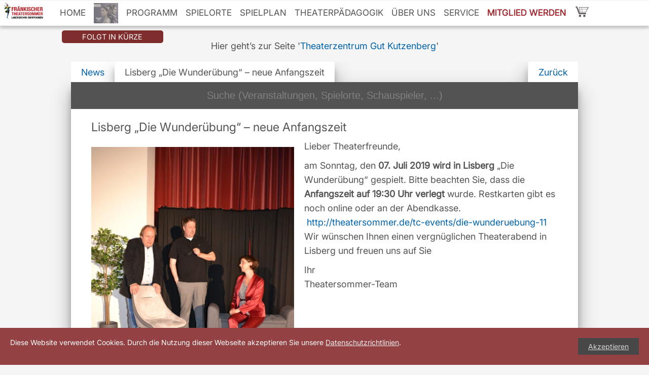

--- FILE ---
content_type: text/html; charset=UTF-8
request_url: https://theatersommer.de/news/lisberg-die-wunderuebung-neue-anfangszeit
body_size: 13031
content:
<!DOCTYPE html>
<html lang="de">
<head>
<meta charset="UTF-8">
<meta name="viewport" content="minimum-scale=0.2, width=device-width, maximum-scale=1, user-scalable=no" />
<meta name="apple-touch-fullscreen" content="yes">
<meta name="apple-mobile-web-app-capable" content="yes" />
<meta name="description" content="Fränkischer Theatersommer" />
<meta name="keywords" content="Fränkischer Theatersommer">

<meta charset="UTF-8">


<link rel="apple-touch-icon" sizes="180x180" href="/apple-touch-icon.png">
<link rel="icon" type="image/png" sizes="32x32" href="/favicon-32x32.png">
<link rel="icon" type="image/png" sizes="16x16" href="/favicon-16x16.png">
<link rel="manifest" href="/site.webmanifest">
<link rel="mask-icon" href="/safari-pinned-tab.svg" color="#5bbad5">
<meta name="msapplication-TileColor" content="#da532c">
<meta name="theme-color" content="#ffffff">
	<link rel="shortcut icon" href="/favicon.ico">


<title>Lisberg &#8222;Die Wunderübung&#8220; &#8211; neue Anfangszeit  </title>
<script src="//ajax.googleapis.com/ajax/libs/jquery/2.0.0/jquery.min.js"></script>


<script type="text/javascript" src="https://theatersommer.de/wp-content/themes/glastein/script/menu.js"></script>
<link rel="stylesheet" href="https://theatersommer.de/wp-content/themes/glastein/script/font-awesome/css/font-awesome.min.css">



<!--
<!- HIDE 0€ PRICE ->
  <script type="text/javascript">
	const root = document.documentElement;
	const marqueeElementsDisplayed = parseInt(getComputedStyle(root).getPropertyValue("--marquee-elements-displayed"));
	const marqueeContent = document.querySelector("ul.marquee-content");

	if (marqueeContent) {
	  root.style.setProperty("--marquee-elements", marqueeContent.children.length);

	  for (let i = 0; i < marqueeElementsDisplayed; i++) {
		marqueeContent.appendChild(marqueeContent.children[i].cloneNode(true));
	  }
	} else {
	  console.error("Marquee content element not found.");
	}
  </script>
-->
<!-- Google tag (gtag.js) -->
<script async src="https://www.googletagmanager.com/gtag/js?id=G-GGXZJSXFXW"></script>
<script>
  window.dataLayer = window.dataLayer || [];
  function gtag(){dataLayer.push(arguments);}
  gtag('js', new Date());

  gtag('config', 'G-GGXZJSXFXW');
</script>
<!--
<script>
  (function(i,s,o,g,r,a,m){i['GoogleAnalyticsObject']=r;i[r]=i[r]||function(){
  (i[r].q=i[r].q||[]).push(arguments)},i[r].l=1*new Date();a=s.createElement(o),
  m=s.getElementsByTagName(o)[0];a.async=1;a.src=g;m.parentNode.insertBefore(a,m)
  })(window,document,'script','//www.google-analytics.com/analytics.js','ga');

  ga('create', 'UA-54670768-1', 'auto');
  ga('send', 'pageview');

</script>
-->

<link rel="profile" href="http://gmpg.org/xfn/11">
<link rel="stylesheet" type="text/css" media="all" href="https://theatersommer.de/wp-content/themes/glastein/style.css" />

<style type="text/css">
html { height: 100% }
body { height: 100%; margin: 0; padding: 0 }
#map_canvas { height: 100% }
</style>



<meta name='robots' content='max-image-preview:large' />
<link rel="alternate" title="oEmbed (JSON)" type="application/json+oembed" href="https://theatersommer.de/wp-json/oembed/1.0/embed?url=https%3A%2F%2Ftheatersommer.de%2Fnews%2Flisberg-die-wunderuebung-neue-anfangszeit" />
<link rel="alternate" title="oEmbed (XML)" type="text/xml+oembed" href="https://theatersommer.de/wp-json/oembed/1.0/embed?url=https%3A%2F%2Ftheatersommer.de%2Fnews%2Flisberg-die-wunderuebung-neue-anfangszeit&#038;format=xml" />
<style id='wp-img-auto-sizes-contain-inline-css' type='text/css'>
img:is([sizes=auto i],[sizes^="auto," i]){contain-intrinsic-size:3000px 1500px}
/*# sourceURL=wp-img-auto-sizes-contain-inline-css */
</style>
<style id='wp-emoji-styles-inline-css' type='text/css'>

	img.wp-smiley, img.emoji {
		display: inline !important;
		border: none !important;
		box-shadow: none !important;
		height: 1em !important;
		width: 1em !important;
		margin: 0 0.07em !important;
		vertical-align: -0.1em !important;
		background: none !important;
		padding: 0 !important;
	}
/*# sourceURL=wp-emoji-styles-inline-css */
</style>
<style id='wp-block-library-inline-css' type='text/css'>
:root{--wp-block-synced-color:#7a00df;--wp-block-synced-color--rgb:122,0,223;--wp-bound-block-color:var(--wp-block-synced-color);--wp-editor-canvas-background:#ddd;--wp-admin-theme-color:#007cba;--wp-admin-theme-color--rgb:0,124,186;--wp-admin-theme-color-darker-10:#006ba1;--wp-admin-theme-color-darker-10--rgb:0,107,160.5;--wp-admin-theme-color-darker-20:#005a87;--wp-admin-theme-color-darker-20--rgb:0,90,135;--wp-admin-border-width-focus:2px}@media (min-resolution:192dpi){:root{--wp-admin-border-width-focus:1.5px}}.wp-element-button{cursor:pointer}:root .has-very-light-gray-background-color{background-color:#eee}:root .has-very-dark-gray-background-color{background-color:#313131}:root .has-very-light-gray-color{color:#eee}:root .has-very-dark-gray-color{color:#313131}:root .has-vivid-green-cyan-to-vivid-cyan-blue-gradient-background{background:linear-gradient(135deg,#00d084,#0693e3)}:root .has-purple-crush-gradient-background{background:linear-gradient(135deg,#34e2e4,#4721fb 50%,#ab1dfe)}:root .has-hazy-dawn-gradient-background{background:linear-gradient(135deg,#faaca8,#dad0ec)}:root .has-subdued-olive-gradient-background{background:linear-gradient(135deg,#fafae1,#67a671)}:root .has-atomic-cream-gradient-background{background:linear-gradient(135deg,#fdd79a,#004a59)}:root .has-nightshade-gradient-background{background:linear-gradient(135deg,#330968,#31cdcf)}:root .has-midnight-gradient-background{background:linear-gradient(135deg,#020381,#2874fc)}:root{--wp--preset--font-size--normal:16px;--wp--preset--font-size--huge:42px}.has-regular-font-size{font-size:1em}.has-larger-font-size{font-size:2.625em}.has-normal-font-size{font-size:var(--wp--preset--font-size--normal)}.has-huge-font-size{font-size:var(--wp--preset--font-size--huge)}.has-text-align-center{text-align:center}.has-text-align-left{text-align:left}.has-text-align-right{text-align:right}.has-fit-text{white-space:nowrap!important}#end-resizable-editor-section{display:none}.aligncenter{clear:both}.items-justified-left{justify-content:flex-start}.items-justified-center{justify-content:center}.items-justified-right{justify-content:flex-end}.items-justified-space-between{justify-content:space-between}.screen-reader-text{border:0;clip-path:inset(50%);height:1px;margin:-1px;overflow:hidden;padding:0;position:absolute;width:1px;word-wrap:normal!important}.screen-reader-text:focus{background-color:#ddd;clip-path:none;color:#444;display:block;font-size:1em;height:auto;left:5px;line-height:normal;padding:15px 23px 14px;text-decoration:none;top:5px;width:auto;z-index:100000}html :where(.has-border-color){border-style:solid}html :where([style*=border-top-color]){border-top-style:solid}html :where([style*=border-right-color]){border-right-style:solid}html :where([style*=border-bottom-color]){border-bottom-style:solid}html :where([style*=border-left-color]){border-left-style:solid}html :where([style*=border-width]){border-style:solid}html :where([style*=border-top-width]){border-top-style:solid}html :where([style*=border-right-width]){border-right-style:solid}html :where([style*=border-bottom-width]){border-bottom-style:solid}html :where([style*=border-left-width]){border-left-style:solid}html :where(img[class*=wp-image-]){height:auto;max-width:100%}:where(figure){margin:0 0 1em}html :where(.is-position-sticky){--wp-admin--admin-bar--position-offset:var(--wp-admin--admin-bar--height,0px)}@media screen and (max-width:600px){html :where(.is-position-sticky){--wp-admin--admin-bar--position-offset:0px}}

/*# sourceURL=wp-block-library-inline-css */
</style><style id='global-styles-inline-css' type='text/css'>
:root{--wp--preset--aspect-ratio--square: 1;--wp--preset--aspect-ratio--4-3: 4/3;--wp--preset--aspect-ratio--3-4: 3/4;--wp--preset--aspect-ratio--3-2: 3/2;--wp--preset--aspect-ratio--2-3: 2/3;--wp--preset--aspect-ratio--16-9: 16/9;--wp--preset--aspect-ratio--9-16: 9/16;--wp--preset--color--black: #000000;--wp--preset--color--cyan-bluish-gray: #abb8c3;--wp--preset--color--white: #ffffff;--wp--preset--color--pale-pink: #f78da7;--wp--preset--color--vivid-red: #cf2e2e;--wp--preset--color--luminous-vivid-orange: #ff6900;--wp--preset--color--luminous-vivid-amber: #fcb900;--wp--preset--color--light-green-cyan: #7bdcb5;--wp--preset--color--vivid-green-cyan: #00d084;--wp--preset--color--pale-cyan-blue: #8ed1fc;--wp--preset--color--vivid-cyan-blue: #0693e3;--wp--preset--color--vivid-purple: #9b51e0;--wp--preset--gradient--vivid-cyan-blue-to-vivid-purple: linear-gradient(135deg,rgb(6,147,227) 0%,rgb(155,81,224) 100%);--wp--preset--gradient--light-green-cyan-to-vivid-green-cyan: linear-gradient(135deg,rgb(122,220,180) 0%,rgb(0,208,130) 100%);--wp--preset--gradient--luminous-vivid-amber-to-luminous-vivid-orange: linear-gradient(135deg,rgb(252,185,0) 0%,rgb(255,105,0) 100%);--wp--preset--gradient--luminous-vivid-orange-to-vivid-red: linear-gradient(135deg,rgb(255,105,0) 0%,rgb(207,46,46) 100%);--wp--preset--gradient--very-light-gray-to-cyan-bluish-gray: linear-gradient(135deg,rgb(238,238,238) 0%,rgb(169,184,195) 100%);--wp--preset--gradient--cool-to-warm-spectrum: linear-gradient(135deg,rgb(74,234,220) 0%,rgb(151,120,209) 20%,rgb(207,42,186) 40%,rgb(238,44,130) 60%,rgb(251,105,98) 80%,rgb(254,248,76) 100%);--wp--preset--gradient--blush-light-purple: linear-gradient(135deg,rgb(255,206,236) 0%,rgb(152,150,240) 100%);--wp--preset--gradient--blush-bordeaux: linear-gradient(135deg,rgb(254,205,165) 0%,rgb(254,45,45) 50%,rgb(107,0,62) 100%);--wp--preset--gradient--luminous-dusk: linear-gradient(135deg,rgb(255,203,112) 0%,rgb(199,81,192) 50%,rgb(65,88,208) 100%);--wp--preset--gradient--pale-ocean: linear-gradient(135deg,rgb(255,245,203) 0%,rgb(182,227,212) 50%,rgb(51,167,181) 100%);--wp--preset--gradient--electric-grass: linear-gradient(135deg,rgb(202,248,128) 0%,rgb(113,206,126) 100%);--wp--preset--gradient--midnight: linear-gradient(135deg,rgb(2,3,129) 0%,rgb(40,116,252) 100%);--wp--preset--font-size--small: 13px;--wp--preset--font-size--medium: 20px;--wp--preset--font-size--large: 36px;--wp--preset--font-size--x-large: 42px;--wp--preset--spacing--20: 0.44rem;--wp--preset--spacing--30: 0.67rem;--wp--preset--spacing--40: 1rem;--wp--preset--spacing--50: 1.5rem;--wp--preset--spacing--60: 2.25rem;--wp--preset--spacing--70: 3.38rem;--wp--preset--spacing--80: 5.06rem;--wp--preset--shadow--natural: 6px 6px 9px rgba(0, 0, 0, 0.2);--wp--preset--shadow--deep: 12px 12px 50px rgba(0, 0, 0, 0.4);--wp--preset--shadow--sharp: 6px 6px 0px rgba(0, 0, 0, 0.2);--wp--preset--shadow--outlined: 6px 6px 0px -3px rgb(255, 255, 255), 6px 6px rgb(0, 0, 0);--wp--preset--shadow--crisp: 6px 6px 0px rgb(0, 0, 0);}:where(.is-layout-flex){gap: 0.5em;}:where(.is-layout-grid){gap: 0.5em;}body .is-layout-flex{display: flex;}.is-layout-flex{flex-wrap: wrap;align-items: center;}.is-layout-flex > :is(*, div){margin: 0;}body .is-layout-grid{display: grid;}.is-layout-grid > :is(*, div){margin: 0;}:where(.wp-block-columns.is-layout-flex){gap: 2em;}:where(.wp-block-columns.is-layout-grid){gap: 2em;}:where(.wp-block-post-template.is-layout-flex){gap: 1.25em;}:where(.wp-block-post-template.is-layout-grid){gap: 1.25em;}.has-black-color{color: var(--wp--preset--color--black) !important;}.has-cyan-bluish-gray-color{color: var(--wp--preset--color--cyan-bluish-gray) !important;}.has-white-color{color: var(--wp--preset--color--white) !important;}.has-pale-pink-color{color: var(--wp--preset--color--pale-pink) !important;}.has-vivid-red-color{color: var(--wp--preset--color--vivid-red) !important;}.has-luminous-vivid-orange-color{color: var(--wp--preset--color--luminous-vivid-orange) !important;}.has-luminous-vivid-amber-color{color: var(--wp--preset--color--luminous-vivid-amber) !important;}.has-light-green-cyan-color{color: var(--wp--preset--color--light-green-cyan) !important;}.has-vivid-green-cyan-color{color: var(--wp--preset--color--vivid-green-cyan) !important;}.has-pale-cyan-blue-color{color: var(--wp--preset--color--pale-cyan-blue) !important;}.has-vivid-cyan-blue-color{color: var(--wp--preset--color--vivid-cyan-blue) !important;}.has-vivid-purple-color{color: var(--wp--preset--color--vivid-purple) !important;}.has-black-background-color{background-color: var(--wp--preset--color--black) !important;}.has-cyan-bluish-gray-background-color{background-color: var(--wp--preset--color--cyan-bluish-gray) !important;}.has-white-background-color{background-color: var(--wp--preset--color--white) !important;}.has-pale-pink-background-color{background-color: var(--wp--preset--color--pale-pink) !important;}.has-vivid-red-background-color{background-color: var(--wp--preset--color--vivid-red) !important;}.has-luminous-vivid-orange-background-color{background-color: var(--wp--preset--color--luminous-vivid-orange) !important;}.has-luminous-vivid-amber-background-color{background-color: var(--wp--preset--color--luminous-vivid-amber) !important;}.has-light-green-cyan-background-color{background-color: var(--wp--preset--color--light-green-cyan) !important;}.has-vivid-green-cyan-background-color{background-color: var(--wp--preset--color--vivid-green-cyan) !important;}.has-pale-cyan-blue-background-color{background-color: var(--wp--preset--color--pale-cyan-blue) !important;}.has-vivid-cyan-blue-background-color{background-color: var(--wp--preset--color--vivid-cyan-blue) !important;}.has-vivid-purple-background-color{background-color: var(--wp--preset--color--vivid-purple) !important;}.has-black-border-color{border-color: var(--wp--preset--color--black) !important;}.has-cyan-bluish-gray-border-color{border-color: var(--wp--preset--color--cyan-bluish-gray) !important;}.has-white-border-color{border-color: var(--wp--preset--color--white) !important;}.has-pale-pink-border-color{border-color: var(--wp--preset--color--pale-pink) !important;}.has-vivid-red-border-color{border-color: var(--wp--preset--color--vivid-red) !important;}.has-luminous-vivid-orange-border-color{border-color: var(--wp--preset--color--luminous-vivid-orange) !important;}.has-luminous-vivid-amber-border-color{border-color: var(--wp--preset--color--luminous-vivid-amber) !important;}.has-light-green-cyan-border-color{border-color: var(--wp--preset--color--light-green-cyan) !important;}.has-vivid-green-cyan-border-color{border-color: var(--wp--preset--color--vivid-green-cyan) !important;}.has-pale-cyan-blue-border-color{border-color: var(--wp--preset--color--pale-cyan-blue) !important;}.has-vivid-cyan-blue-border-color{border-color: var(--wp--preset--color--vivid-cyan-blue) !important;}.has-vivid-purple-border-color{border-color: var(--wp--preset--color--vivid-purple) !important;}.has-vivid-cyan-blue-to-vivid-purple-gradient-background{background: var(--wp--preset--gradient--vivid-cyan-blue-to-vivid-purple) !important;}.has-light-green-cyan-to-vivid-green-cyan-gradient-background{background: var(--wp--preset--gradient--light-green-cyan-to-vivid-green-cyan) !important;}.has-luminous-vivid-amber-to-luminous-vivid-orange-gradient-background{background: var(--wp--preset--gradient--luminous-vivid-amber-to-luminous-vivid-orange) !important;}.has-luminous-vivid-orange-to-vivid-red-gradient-background{background: var(--wp--preset--gradient--luminous-vivid-orange-to-vivid-red) !important;}.has-very-light-gray-to-cyan-bluish-gray-gradient-background{background: var(--wp--preset--gradient--very-light-gray-to-cyan-bluish-gray) !important;}.has-cool-to-warm-spectrum-gradient-background{background: var(--wp--preset--gradient--cool-to-warm-spectrum) !important;}.has-blush-light-purple-gradient-background{background: var(--wp--preset--gradient--blush-light-purple) !important;}.has-blush-bordeaux-gradient-background{background: var(--wp--preset--gradient--blush-bordeaux) !important;}.has-luminous-dusk-gradient-background{background: var(--wp--preset--gradient--luminous-dusk) !important;}.has-pale-ocean-gradient-background{background: var(--wp--preset--gradient--pale-ocean) !important;}.has-electric-grass-gradient-background{background: var(--wp--preset--gradient--electric-grass) !important;}.has-midnight-gradient-background{background: var(--wp--preset--gradient--midnight) !important;}.has-small-font-size{font-size: var(--wp--preset--font-size--small) !important;}.has-medium-font-size{font-size: var(--wp--preset--font-size--medium) !important;}.has-large-font-size{font-size: var(--wp--preset--font-size--large) !important;}.has-x-large-font-size{font-size: var(--wp--preset--font-size--x-large) !important;}
/*# sourceURL=global-styles-inline-css */
</style>

<style id='classic-theme-styles-inline-css' type='text/css'>
/*! This file is auto-generated */
.wp-block-button__link{color:#fff;background-color:#32373c;border-radius:9999px;box-shadow:none;text-decoration:none;padding:calc(.667em + 2px) calc(1.333em + 2px);font-size:1.125em}.wp-block-file__button{background:#32373c;color:#fff;text-decoration:none}
/*# sourceURL=/wp-includes/css/classic-themes.min.css */
</style>
<link rel='stylesheet' id='tc-front-css' href='https://theatersommer.de/wp-content/plugins/tickera/css/front.css?ver=3.5.6.6' type='text/css' media='all' />
<link rel='stylesheet' id='tc-elementor-sc-popup-css' href='https://theatersommer.de/wp-content/plugins/tickera/css/builders/elementor-sc-popup.css?ver=3.5.6.6' type='text/css' media='all' />
<link rel='stylesheet' id='font-awesome-css' href='https://theatersommer.de/wp-content/plugins/tickera/css/font-awesome.min.css?ver=3.5.6.6' type='text/css' media='all' />
<link rel='stylesheet' id='tc_custom_fields-fields-front-css' href='https://theatersommer.de/wp-content/plugins/custom-forms/css/front.css?ver=1.2.6' type='text/css' media='all' />
<link rel='stylesheet' id='event-name-cart-page-front-css' href='https://theatersommer.de/wp-content/plugins/event-name-cart-page/assets/css/front.css?ver=2.0' type='text/css' media='all' />
<link rel='stylesheet' id='tc-events-filter-css-css' href='https://theatersommer.de/wp-content/plugins/tickera-events-listing/includes/css/event-filtering-style.css?ver=6.9' type='text/css' media='all' />
<link rel='stylesheet' id='tc-multiselect-css' href='https://theatersommer.de/wp-content/plugins/tickera-events-listing/includes/js/multiselect/jquery.multiselect.css?ver=6.9' type='text/css' media='all' />
<link rel='stylesheet' id='tc-datepicker-css' href='https://theatersommer.de/wp-content/plugins/tickera-events-listing/includes/css/datepicker.css?ver=6.9' type='text/css' media='all' />
<link rel='stylesheet' id='newsletter-css' href='https://theatersommer.de/wp-content/plugins/newsletter/style.css?ver=9.1.2' type='text/css' media='all' />
<link rel='stylesheet' id='tc-common-front-css' href='https://theatersommer.de/wp-content/plugins/tickera/includes/addons/gutenberg/assets/blocks.css?ver=3.5.6.6' type='text/css' media='all' />
<style id='sm-tc-fix-inline-css' type='text/css'>

.tc-event-listing-container .tc-single-event{position:relative;}
.tc-event-listing-container .tc-event-content-wrap h4,
.tc-event-listing-container .tc-event-content-wrap h5{}
.tc-event-listing-container .tc-single-event .sm-ticketlink{
  position:absolute;
  right:10px;
  top:18px;
  display:inline-flex;
  align-items:center;
  justify-content:center;
  width:44px;
  height:44px;
  text-decoration:none;
}
.tc-event-listing-container .tc-single-event .sm-ticketlink i{
  font-size:26px;
  line-height:1;
}

/*# sourceURL=sm-tc-fix-inline-css */
</style>
<script type="text/javascript" src="https://theatersommer.de/wp-includes/js/jquery/jquery.min.js?ver=3.7.1" id="jquery-core-js"></script>
<script type="text/javascript" src="https://theatersommer.de/wp-includes/js/jquery/jquery-migrate.min.js?ver=3.4.1" id="jquery-migrate-js"></script>
<script type="text/javascript" id="tc-cart-js-extra">
/* <![CDATA[ */
var tc_ajax = {"ajaxUrl":"https://theatersommer.de/wp-admin/admin-ajax.php","ajaxNonce":"2018f6e16f","empty_cart_message":"M\u00f6chten Sie wirklich alle Tickets aus Ihrem Warenkorb entfernen?","success_message":"Ticket hinzugef\u00fcgt!","imgUrl":"https://theatersommer.de/wp-content/plugins/tickera/images/ajax-loader.gif","addingMsg":"Ticket wird zum Warenkorb hinzugef\u00fcgt...","outMsg":"In Ihrem Warenkorb","cart_url":"https://theatersommer.de/tickets-cart","update_cart_message":"Bitte aktualisieren Sie Ihren Warenkorb, bevor Sie fortfahren k\u00f6nnen.","empty_cart_confirmation":"Bitte best\u00e4tigen Sie, dass alle Artikel aus Ihrem Warenkorb entfernt werden sollen.","tc_provide_your_details":"Um fortzufahren, m\u00fcssen Sie der Angabe Ihrer Daten zustimmen.","tc_gateway_collection_data":"","tc_error_message":"Only customers aged 16 or older are permitted for purchase on this website","tc_show_age_check":"no","tc_field_error":"Dieses Feld ist erforderlich *","alphanumeric_characters_only":"Bitte verwenden Sie nur alphanumerische Zeichen."};
//# sourceURL=tc-cart-js-extra
/* ]]> */
</script>
<script type="text/javascript" src="https://theatersommer.de/wp-content/plugins/tickera/js/cart.js?ver=3.5.6.6" id="tc-cart-js"></script>
<script type="text/javascript" id="3d-flip-book-client-locale-loader-js-extra">
/* <![CDATA[ */
var FB3D_CLIENT_LOCALE = {"ajaxurl":"https://theatersommer.de/wp-admin/admin-ajax.php","dictionary":{"Table of contents":"Table of contents","Close":"Close","Bookmarks":"Bookmarks","Thumbnails":"Thumbnails","Search":"Search","Share":"Share","Facebook":"Facebook","Twitter":"Twitter","Email":"Email","Play":"Play","Previous page":"Previous page","Next page":"Next page","Zoom in":"Zoom in","Zoom out":"Zoom out","Fit view":"Fit view","Auto play":"Auto play","Full screen":"Full screen","More":"More","Smart pan":"Smart pan","Single page":"Single page","Sounds":"Sounds","Stats":"Stats","Print":"Print","Download":"Download","Goto first page":"Goto first page","Goto last page":"Goto last page"},"images":"https://theatersommer.de/wp-content/plugins/interactive-3d-flipbook-powered-physics-engine/assets/images/","jsData":{"urls":[],"posts":{"ids_mis":[],"ids":[]},"pages":[],"firstPages":[],"bookCtrlProps":[],"bookTemplates":[]},"key":"3d-flip-book","pdfJS":{"pdfJsLib":"https://theatersommer.de/wp-content/plugins/interactive-3d-flipbook-powered-physics-engine/assets/js/pdf.min.js?ver=4.3.136","pdfJsWorker":"https://theatersommer.de/wp-content/plugins/interactive-3d-flipbook-powered-physics-engine/assets/js/pdf.worker.js?ver=4.3.136","stablePdfJsLib":"https://theatersommer.de/wp-content/plugins/interactive-3d-flipbook-powered-physics-engine/assets/js/stable/pdf.min.js?ver=2.5.207","stablePdfJsWorker":"https://theatersommer.de/wp-content/plugins/interactive-3d-flipbook-powered-physics-engine/assets/js/stable/pdf.worker.js?ver=2.5.207","pdfJsCMapUrl":"https://theatersommer.de/wp-content/plugins/interactive-3d-flipbook-powered-physics-engine/assets/cmaps/"},"cacheurl":"https://theatersommer.de/wp-content/uploads/3d-flip-book/cache/","pluginsurl":"https://theatersommer.de/wp-content/plugins/","pluginurl":"https://theatersommer.de/wp-content/plugins/interactive-3d-flipbook-powered-physics-engine/","thumbnailSize":{"width":"300","height":"300"},"version":"1.16.17"};
//# sourceURL=3d-flip-book-client-locale-loader-js-extra
/* ]]> */
</script>
<script type="text/javascript" src="https://theatersommer.de/wp-content/plugins/interactive-3d-flipbook-powered-physics-engine/assets/js/client-locale-loader.js?ver=1.16.17" id="3d-flip-book-client-locale-loader-js" async="async" data-wp-strategy="async"></script>
<script type="text/javascript" id="tc-jquery-validate-js-extra">
/* <![CDATA[ */
var tc_jquery_validate_library_translation = {"required":"Dieses Feld ist erforderlich.","remote":"Bitte korrigieren Sie dieses Feld.","email":"Bitte geben Sie eine g\u00fcltige E-Mail-Adresse ein.","url":"Bitte geben Sie eine g\u00fcltige URL ein.","date":"Bitte geben Sie ein g\u00fcltiges Datum ein.","dateISO":"Bitte geben Sie ein g\u00fcltiges Datum ein (ISO).","number":"Bitte geben Sie eine g\u00fcltige Nummer ein.","digits":"Bitte geben Sie nur Ziffern ein.","equalTo":"Bitte geben Sie den gleichen Wert noch einmal ein.","maxlength":"Bitte geben Sie nicht mehr als {0} Zeichen ein.","minlength":"Bitte geben Sie mindestens {0} Zeichen ein.","rangelength":"Bitte geben Sie einen Wert zwischen {0} und {1} Zeichen ein.","range":"Bitte geben Sie einen Wert zwischen {0} und {1} ein.","max":"Bitte geben Sie einen Wert kleiner oder gleich {0} ein.","min":"Bitte geben Sie einen Wert gr\u00f6\u00dfer oder gleich {0} ein.","step":"Bitte geben Sie ein Vielfaches von {0} ein."};
//# sourceURL=tc-jquery-validate-js-extra
/* ]]> */
</script>
<script type="text/javascript" src="https://theatersommer.de/wp-content/plugins/tickera/js/jquery.validate.min.js?ver=3.5.6.6" id="tc-jquery-validate-js"></script>
<script type="text/javascript" src="https://theatersommer.de/wp-content/themes/glastein/script/handler.js?ver=6.9" id="custom-script-js"></script>
<link rel="https://api.w.org/" href="https://theatersommer.de/wp-json/" /><link rel="alternate" title="JSON" type="application/json" href="https://theatersommer.de/wp-json/wp/v2/posts/21031" /><link rel="EditURI" type="application/rsd+xml" title="RSD" href="https://theatersommer.de/xmlrpc.php?rsd" />
<meta name="generator" content="WordPress 6.9" />
<link rel="canonical" href="https://theatersommer.de/news/lisberg-die-wunderuebung-neue-anfangszeit" />
<link rel='shortlink' href='https://theatersommer.de/?p=21031' />
<link rel="icon" href="https://theatersommer.de/wp-content/uploads/2016/03/cropped-Logo-32x32.jpg" sizes="32x32" />
<link rel="icon" href="https://theatersommer.de/wp-content/uploads/2016/03/cropped-Logo-192x192.jpg" sizes="192x192" />
<link rel="apple-touch-icon" href="https://theatersommer.de/wp-content/uploads/2016/03/cropped-Logo-180x180.jpg" />
<meta name="msapplication-TileImage" content="https://theatersommer.de/wp-content/uploads/2016/03/cropped-Logo-270x270.jpg" />
</head>
<body>

	
<!-- Cookie Banner Script Start -->

<div id="mbmcookie">
<a onClick="var d = new Date(); d = new Date(d.getTime() +1000*60*60*24*730); document.cookie = 'mbmcookie=1; expires='+ d.toGMTString() + ';'; document.getElementById('mbmcookie').style.display = 'none';" class="button">Akzeptieren</a>
<p class="cookiemessage">Diese Website verwendet Cookies. Durch die Nutzung dieser Webseite akzeptieren Sie unsere
<a href="https://theatersommer.de/datenschutz">Datenschutzrichtlinien</a>.</p>
</div>
<script>
a = document.cookie;while(a != ''){while(a.substr(0,1) == ' '){a = a.substr(1,a.length);}cn = a.substring(0,a.indexOf('='));if(a.indexOf(';') != -1){cw = a.substring(a.indexOf('=')+1,a.indexOf(';'));}else{cw = a.substr(a.indexOf('=')+1,a.length);}if(cn == 'mbmcookie'){r = cw;}i = a.indexOf(';')+1;if(i == 0){i = a.length}a = a.substring(i,a.length);}if(r == '1') document.getElementById('mbmcookie').style.display = 'none';
</script>
<!-- Cookie Banner Script End -->

<div id="category-13" class="page-lisberg-die-wunderuebung-neue-anfangszeit">




<div id="mobilemenu"><div class="logoimg2"><a href="/"><img src="https://theatersommer.de/wp-content/uploads/2015/04/coviello1.jpg" alt="Fränkischer Theatersommer" /></a></div><div class="logo2"><a href="/">F.T.S.</a></div>
<input type="checkbox" id="nav-trigger"/>
<label for="nav-trigger"><span></span></label>
<ul id="navigation">
<div class="navigationin">
<div id="mobilemenumanu"><div class="menu-deutsch-container"><ul id="menu-deutsch" class="menu"><li id="menu-item-1693" class="menu-item menu-item-type-custom menu-item-object-custom menu-item-home menu-item-1693"><a href="https://theatersommer.de">Home</a></li>
<li id="menu-item-18923" class="menu-item menu-item-type-custom menu-item-object-custom menu-item-18923"><a href="https://theatersommer.de/jahresprogrammheft-2025"><img src="https://theatersommer.de/wp-content/uploads/2025/03/jphjpg-1.jpg"></a></li>
<li id="menu-item-10049" class="menu-item menu-item-type-custom menu-item-object-custom menu-item-has-children menu-item-10049"><a href="https://theatersommer.de/category/programm">Programm</a>
<ul class="sub-menu">
	<li id="menu-item-10050" class="menu-item menu-item-type-custom menu-item-object-custom menu-item-10050"><a href="https://theatersommer.de/category/programm/schauspielundkomoedie?order=ASC">Schauspiel &#038; Komödie</a></li>
	<li id="menu-item-10051" class="menu-item menu-item-type-custom menu-item-object-custom menu-item-10051"><a href="https://theatersommer.de/category/programm/musical?order=ASC">Musical &#038; Musiktheater</a></li>
	<li id="menu-item-18327" class="menu-item menu-item-type-custom menu-item-object-custom menu-item-18327"><a href="https://theatersommer.de/category/programm/kabarett">Kabarett und Varieté</a></li>
	<li id="menu-item-10053" class="menu-item menu-item-type-custom menu-item-object-custom menu-item-10053"><a href="https://theatersommer.de/category/programm/chanson-kleinkunst-brettl?order=ASC">Chanson &#038; Bühne</a></li>
	<li id="menu-item-10055" class="menu-item menu-item-type-custom menu-item-object-custom menu-item-10055"><a href="https://theatersommer.de/category/programm/kindertheater?order=ASC">Kindertheater &#038; Theaterpädagogik</a></li>
	<li id="menu-item-10130" class="menu-item menu-item-type-custom menu-item-object-custom menu-item-10130"><a href="https://theatersommer.de/category/programm/besondere-theaterprojekte?order=ASC">Besondere Theaterprojekte</a></li>
</ul>
</li>
<li id="menu-item-2842" class="menu-item menu-item-type-custom menu-item-object-custom menu-item-2842"><a href="https://theatersommer.de/category/spielorte?order=ASC&#038;orderby=title">Spielorte</a></li>
<li id="menu-item-7237" class="menu-item menu-item-type-post_type menu-item-object-page menu-item-7237"><a href="https://theatersommer.de/spielplan">Spielplan</a></li>
<li id="menu-item-675" class="menu-item menu-item-type-post_type menu-item-object-page menu-item-675"><a href="https://theatersommer.de/paedagogik">Theaterpädagogik</a></li>
<li id="menu-item-4714" class="menu-item menu-item-type-post_type menu-item-object-page menu-item-has-children menu-item-4714"><a href="https://theatersommer.de/unser-besonderes-theater">Über uns</a>
<ul class="sub-menu">
	<li id="menu-item-674" class="menu-item menu-item-type-post_type menu-item-object-page menu-item-674"><a href="https://theatersommer.de/unser-besonderes-theater">Landesbühne Oberfranken</a></li>
	<li id="menu-item-4499" class="menu-item menu-item-type-custom menu-item-object-custom menu-item-4499"><a href="https://theatersommer.de/mitwirkende/darsteller/jan-burdinski">Intendanz</a></li>
	<li id="menu-item-2416" class="menu-item menu-item-type-custom menu-item-object-custom menu-item-has-children menu-item-2416"><a href="https://theatersommer.de/category/mitwirkende?order=ASC&#038;orderby=title">Ensemble</a>
	<ul class="sub-menu">
		<li id="menu-item-10039" class="menu-item menu-item-type-custom menu-item-object-custom menu-item-10039"><a href="https://theatersommer.de/category/mitwirkende/darsteller?order=ASC&#038;orderby=title">Darsteller*innen</a></li>
		<li id="menu-item-10040" class="menu-item menu-item-type-custom menu-item-object-custom menu-item-10040"><a href="https://theatersommer.de/category/hinter-den-kulissen/regisseure?order=ASC&#038;orderby=title">Regie</a></li>
		<li id="menu-item-10041" class="menu-item menu-item-type-custom menu-item-object-custom menu-item-10041"><a href="https://theatersommer.de/category/hinter-den-kulissen/autoren?order=ASC&#038;orderby=title">Autoren</a></li>
		<li id="menu-item-10042" class="menu-item menu-item-type-custom menu-item-object-custom menu-item-10042"><a href="https://theatersommer.de/category/hinter-den-kulissen/choreographen?order=ASC&#038;orderby=title">Choreographie</a></li>
		<li id="menu-item-10043" class="menu-item menu-item-type-custom menu-item-object-custom menu-item-10043"><a href="https://theatersommer.de/category/mitwirkende/musiker?order=ASC&#038;orderby=title">Musik</a></li>
		<li id="menu-item-10044" class="menu-item menu-item-type-custom menu-item-object-custom menu-item-10044"><a href="https://theatersommer.de/category/hinter-den-kulissen/komponisten?order=ASC&#038;orderby=title">Komposition</a></li>
		<li id="menu-item-10045" class="menu-item menu-item-type-custom menu-item-object-custom menu-item-10045"><a href="https://theatersommer.de/category/hinter-den-kulissen/ausstatter?order=ASC&#038;orderby=title">Ausstattung</a></li>
		<li id="menu-item-10046" class="menu-item menu-item-type-custom menu-item-object-custom menu-item-10046"><a href="https://theatersommer.de/category/hinter-den-kulissen/verwaltung?order=ASC&#038;orderby=title">Künstlerisches Betriebsbüro</a></li>
		<li id="menu-item-10047" class="menu-item menu-item-type-custom menu-item-object-custom menu-item-10047"><a href="https://theatersommer.de/category/hinter-den-kulissen/technik?order=ASC&#038;orderby=title">Bühnentechnik</a></li>
	</ul>
</li>
	<li id="menu-item-671" class="menu-item menu-item-type-post_type menu-item-object-page menu-item-671"><a href="https://theatersommer.de/verein-foerderer">Verein &#038; Förderer</a></li>
	<li id="menu-item-14839" class="menu-item menu-item-type-post_type menu-item-object-page menu-item-14839"><a href="https://theatersommer.de/datenschutz">Datenschutzerklärung des Fränkischen Theatersommer e.V.</a></li>
	<li id="menu-item-14843" class="menu-item menu-item-type-post_type menu-item-object-page menu-item-14843"><a href="https://theatersommer.de/allgemeine-geschaeftsbedinungen">Allgemeine Geschäftsbedinungen</a></li>
	<li id="menu-item-673" class="menu-item menu-item-type-post_type menu-item-object-page menu-item-673"><a href="https://theatersommer.de/kontakt">Kontakt &#038; Impressum</a></li>
</ul>
</li>
<li id="menu-item-1679" class="menu-item menu-item-type-post_type menu-item-object-page menu-item-has-children menu-item-1679"><a href="https://theatersommer.de/kartenverkauf">Service</a>
<ul class="sub-menu">
	<li id="menu-item-12359" class="menu-item menu-item-type-taxonomy menu-item-object-category menu-item-12359"><a href="https://theatersommer.de/category/aktionen">Aktionen / Gutscheine</a></li>
	<li id="menu-item-57422" class="menu-item menu-item-type-post_type menu-item-object-page menu-item-57422"><a href="https://theatersommer.de/jahresprogrammheft-2025">Programmheft 2025</a></li>
	<li id="menu-item-672" class="menu-item menu-item-type-post_type menu-item-object-page menu-item-672"><a href="https://theatersommer.de/kartenverkauf">Preise &#038; Vorverkauf</a></li>
	<li id="menu-item-669" class="menu-item menu-item-type-post_type menu-item-object-page menu-item-669"><a href="https://theatersommer.de/vorverkaufsstellen">Vorverkaufsstellen</a></li>
	<li id="menu-item-11151" class="menu-item menu-item-type-post_type menu-item-object-page menu-item-11151"><a href="https://theatersommer.de/newsletter">Newsletter</a></li>
	<li id="menu-item-879" class="menu-item menu-item-type-custom menu-item-object-custom menu-item-879"><a href="https://www.theatersommer.de/login">Anmelden</a></li>
	<li id="menu-item-7294" class="menu-item menu-item-type-post_type menu-item-object-page menu-item-7294"><a href="https://theatersommer.de/order-history">Bestellübersicht</a></li>
</ul>
</li>
<li id="menu-item-24218" class="menu-item menu-item-type-custom menu-item-object-custom menu-item-24218"><a href="https://theatersommer.de/mitgliedschaft">Mitglied werden</a></li>
<li id="menu-item-2408" class="menu-item menu-item-type-custom menu-item-object-custom menu-item-2408"><a href="/tickets-cart"><img src="https://theatersommer.de/wp-content/uploads/2015/05/icon200-117.png" alt="Warenkorb" /></a></li>
</ul></div></div>
</div>
</ul>
</div>











<div style="clear:both"></div>
<div id="menudiv2"><div id="logen2"><a href="https://theatersommer.de/"><img src="https://theatersommer.de/wp-content/uploads/2015/04/Logo-1.jpg" alt="Fränkischer Theatersommer" /></a></div>
<div id="mainmenu"><div class="menu-deutsch-container"><ul id="menu-deutsch-1" class="menu"><li class="menu-item menu-item-type-custom menu-item-object-custom menu-item-home menu-item-1693"><a href="https://theatersommer.de">Home</a></li>
<li class="menu-item menu-item-type-custom menu-item-object-custom menu-item-18923"><a href="https://theatersommer.de/jahresprogrammheft-2025"><img src="https://theatersommer.de/wp-content/uploads/2025/03/jphjpg-1.jpg"></a></li>
<li class="menu-item menu-item-type-custom menu-item-object-custom menu-item-has-children menu-item-10049"><a href="https://theatersommer.de/category/programm">Programm</a>
<ul class="sub-menu">
	<li class="menu-item menu-item-type-custom menu-item-object-custom menu-item-10050"><a href="https://theatersommer.de/category/programm/schauspielundkomoedie?order=ASC">Schauspiel &#038; Komödie</a></li>
	<li class="menu-item menu-item-type-custom menu-item-object-custom menu-item-10051"><a href="https://theatersommer.de/category/programm/musical?order=ASC">Musical &#038; Musiktheater</a></li>
	<li class="menu-item menu-item-type-custom menu-item-object-custom menu-item-18327"><a href="https://theatersommer.de/category/programm/kabarett">Kabarett und Varieté</a></li>
	<li class="menu-item menu-item-type-custom menu-item-object-custom menu-item-10053"><a href="https://theatersommer.de/category/programm/chanson-kleinkunst-brettl?order=ASC">Chanson &#038; Bühne</a></li>
	<li class="menu-item menu-item-type-custom menu-item-object-custom menu-item-10055"><a href="https://theatersommer.de/category/programm/kindertheater?order=ASC">Kindertheater &#038; Theaterpädagogik</a></li>
	<li class="menu-item menu-item-type-custom menu-item-object-custom menu-item-10130"><a href="https://theatersommer.de/category/programm/besondere-theaterprojekte?order=ASC">Besondere Theaterprojekte</a></li>
</ul>
</li>
<li class="menu-item menu-item-type-custom menu-item-object-custom menu-item-2842"><a href="https://theatersommer.de/category/spielorte?order=ASC&#038;orderby=title">Spielorte</a></li>
<li class="menu-item menu-item-type-post_type menu-item-object-page menu-item-7237"><a href="https://theatersommer.de/spielplan">Spielplan</a></li>
<li class="menu-item menu-item-type-post_type menu-item-object-page menu-item-675"><a href="https://theatersommer.de/paedagogik">Theaterpädagogik</a></li>
<li class="menu-item menu-item-type-post_type menu-item-object-page menu-item-has-children menu-item-4714"><a href="https://theatersommer.de/unser-besonderes-theater">Über uns</a>
<ul class="sub-menu">
	<li class="menu-item menu-item-type-post_type menu-item-object-page menu-item-674"><a href="https://theatersommer.de/unser-besonderes-theater">Landesbühne Oberfranken</a></li>
	<li class="menu-item menu-item-type-custom menu-item-object-custom menu-item-4499"><a href="https://theatersommer.de/mitwirkende/darsteller/jan-burdinski">Intendanz</a></li>
	<li class="menu-item menu-item-type-custom menu-item-object-custom menu-item-has-children menu-item-2416"><a href="https://theatersommer.de/category/mitwirkende?order=ASC&#038;orderby=title">Ensemble</a>
	<ul class="sub-menu">
		<li class="menu-item menu-item-type-custom menu-item-object-custom menu-item-10039"><a href="https://theatersommer.de/category/mitwirkende/darsteller?order=ASC&#038;orderby=title">Darsteller*innen</a></li>
		<li class="menu-item menu-item-type-custom menu-item-object-custom menu-item-10040"><a href="https://theatersommer.de/category/hinter-den-kulissen/regisseure?order=ASC&#038;orderby=title">Regie</a></li>
		<li class="menu-item menu-item-type-custom menu-item-object-custom menu-item-10041"><a href="https://theatersommer.de/category/hinter-den-kulissen/autoren?order=ASC&#038;orderby=title">Autoren</a></li>
		<li class="menu-item menu-item-type-custom menu-item-object-custom menu-item-10042"><a href="https://theatersommer.de/category/hinter-den-kulissen/choreographen?order=ASC&#038;orderby=title">Choreographie</a></li>
		<li class="menu-item menu-item-type-custom menu-item-object-custom menu-item-10043"><a href="https://theatersommer.de/category/mitwirkende/musiker?order=ASC&#038;orderby=title">Musik</a></li>
		<li class="menu-item menu-item-type-custom menu-item-object-custom menu-item-10044"><a href="https://theatersommer.de/category/hinter-den-kulissen/komponisten?order=ASC&#038;orderby=title">Komposition</a></li>
		<li class="menu-item menu-item-type-custom menu-item-object-custom menu-item-10045"><a href="https://theatersommer.de/category/hinter-den-kulissen/ausstatter?order=ASC&#038;orderby=title">Ausstattung</a></li>
		<li class="menu-item menu-item-type-custom menu-item-object-custom menu-item-10046"><a href="https://theatersommer.de/category/hinter-den-kulissen/verwaltung?order=ASC&#038;orderby=title">Künstlerisches Betriebsbüro</a></li>
		<li class="menu-item menu-item-type-custom menu-item-object-custom menu-item-10047"><a href="https://theatersommer.de/category/hinter-den-kulissen/technik?order=ASC&#038;orderby=title">Bühnentechnik</a></li>
	</ul>
</li>
	<li class="menu-item menu-item-type-post_type menu-item-object-page menu-item-671"><a href="https://theatersommer.de/verein-foerderer">Verein &#038; Förderer</a></li>
	<li class="menu-item menu-item-type-post_type menu-item-object-page menu-item-14839"><a href="https://theatersommer.de/datenschutz">Datenschutzerklärung des Fränkischen Theatersommer e.V.</a></li>
	<li class="menu-item menu-item-type-post_type menu-item-object-page menu-item-14843"><a href="https://theatersommer.de/allgemeine-geschaeftsbedinungen">Allgemeine Geschäftsbedinungen</a></li>
	<li class="menu-item menu-item-type-post_type menu-item-object-page menu-item-673"><a href="https://theatersommer.de/kontakt">Kontakt &#038; Impressum</a></li>
</ul>
</li>
<li class="menu-item menu-item-type-post_type menu-item-object-page menu-item-has-children menu-item-1679"><a href="https://theatersommer.de/kartenverkauf">Service</a>
<ul class="sub-menu">
	<li class="menu-item menu-item-type-taxonomy menu-item-object-category menu-item-12359"><a href="https://theatersommer.de/category/aktionen">Aktionen / Gutscheine</a></li>
	<li class="menu-item menu-item-type-post_type menu-item-object-page menu-item-57422"><a href="https://theatersommer.de/jahresprogrammheft-2025">Programmheft 2025</a></li>
	<li class="menu-item menu-item-type-post_type menu-item-object-page menu-item-672"><a href="https://theatersommer.de/kartenverkauf">Preise &#038; Vorverkauf</a></li>
	<li class="menu-item menu-item-type-post_type menu-item-object-page menu-item-669"><a href="https://theatersommer.de/vorverkaufsstellen">Vorverkaufsstellen</a></li>
	<li class="menu-item menu-item-type-post_type menu-item-object-page menu-item-11151"><a href="https://theatersommer.de/newsletter">Newsletter</a></li>
	<li class="menu-item menu-item-type-custom menu-item-object-custom menu-item-879"><a href="https://www.theatersommer.de/login">Anmelden</a></li>
	<li class="menu-item menu-item-type-post_type menu-item-object-page menu-item-7294"><a href="https://theatersommer.de/order-history">Bestellübersicht</a></li>
</ul>
</li>
<li class="menu-item menu-item-type-custom menu-item-object-custom menu-item-24218"><a href="https://theatersommer.de/mitgliedschaft">Mitglied werden</a></li>
<li class="menu-item menu-item-type-custom menu-item-object-custom menu-item-2408"><a href="/tickets-cart"><img src="https://theatersommer.de/wp-content/uploads/2015/05/icon200-117.png" alt="Warenkorb" /></a></li>
</ul></div><div class="clear"></div></div></div>










<div id="around">
	
	
	
	
	
	
	<p style="text-align: center">
	
	
	
	
	
Hier geht’s zur Seite '<a target="_blank"  href="https://gutkutzenberg.theatersommer.de">Theaterzentrum Gut Kutzenberg</a>'</p>
	<br />	
	
	<div class="wartung" style="display:none !important">
	<b>Erweiterte Wartungsarbeiten</b>
	<p> aktuell stellen wir ein hohes Datenaufkommen in unserem Shop fest. Funktionen könnten eingeschränkt sein. Bitte nutzen Sie unsere Bestellhotline unter der Telefonnummer 09274947440.</p>
	<p>Wir bitten um Ihr Verständnis.</p>
	</div>
	
<a class="fader" name="start"></a>
	<div id="breadcrumbs" class="postingfinder-21031">
	
	<li><a href="https://theatersommer.de/category/news" rel="category tag">News</a></li><li style='font-weight: 550'>Lisberg &#8222;Die Wunderübung&#8220; &#8211; neue Anfangszeit</li>	
		<script>
	  document.write('  <li class="last"> <a href="' + document.referrer + '">Zurück</a></li>');
	</script>
		
	</div>





<div class="shining">
<!-- THUMBNAIL --> <!-- THUMBNAIL -->
<div style="clear:both"></div> 










<div id="searchformer"><form method="get" action="https://theatersommer.de"><input type="text" name="s" value="" placeholder="Suche (Veranstaltungen, Spielorte, Schauspieler, ...)" maxlength="50" required="required" /></form></div>

<!--
-->

<div class="sidebar1"></div>

<!-- CATEGORYSELECTOR --> <!-- CATEGORYSELECTOR --> 



<!-- CATEGORYSELECTOR -->


	


<!-- CATEGORYSELECTOR --> 












<div style="clear:both"></div> 


<!-- CONTENTFETCHER -->








    
	





		<div class="whitexl">
		<div class="in">



	




	
<!-- CATEGORYDESCRIPTION --> <!-- CATEGORYDESCRIPTION -->

	 <article>

		 



		 <!-- TITLE --> <a href="https://theatersommer.de/news/lisberg-die-wunderuebung-neue-anfangszeit">
<div id="bigtitle">
	
		 <h1>Lisberg &#8222;Die Wunderübung&#8220; &#8211; neue Anfangszeit</h1></div></a><!-- TITLE -->

<!-- CONTENTFETCHER --><!-- CONTENTFETCHER --><!-- CONTENTFETCHER -->		 

<!-- CONTENTFETCHER --><!-- CONTENTFETCHER --><!-- CONTENTFETCHER -->
<!-- UNTERTITEL --><!-- UNTERTITEL -->









		 <!-- INFO -->
		 <div class="hide">
		 </div>


		 <!-- INFO --><!-- INFO -->
	 

		 <!-- THUMBNAIL -->
		 		 <div id="thumbindex"><div class="square"><a href="https://theatersommer.de/wp-content/uploads/2019/07/DSC_0013-e1562342259277.jpg" rel="lightbox" title="Lisberg &#8222;Die Wunderübung&#8220; &#8211; neue Anfangszeit"><img width="853" height="1280" src="https://theatersommer.de/wp-content/uploads/2019/07/DSC_0013-e1562342259277.jpg" class="attachment-full size-full wp-post-image" alt="" decoding="async" fetchpriority="high" srcset="https://theatersommer.de/wp-content/uploads/2019/07/DSC_0013-e1562342259277.jpg 853w, https://theatersommer.de/wp-content/uploads/2019/07/DSC_0013-e1562342259277-768x1152.jpg 768w, https://theatersommer.de/wp-content/uploads/2019/07/DSC_0013-e1562342259277-1320x1980.jpg 1320w" sizes="(max-width: 853px) 100vw, 853px" /></div></div></a>
<!-- SOLDCHECKER -->
<!-- SOLDCHECKER -->
<div class="soldchecker-">




	

		 <!-- CONTENT -->
		 <div class="content"><p>Lieber Theaterfreunde,</p>
<p>am Sonntag, den <strong>07. Juli 2019 wird in Lisberg</strong> &#8222;Die Wunderübung&#8220; gespielt. Bitte beachten Sie, dass die <strong>Anfangszeit auf 19:30 Uhr verlegt</strong> wurde. Restkarten gibt es noch online oder an der Abendkasse.  <a href="http://theatersommer.de/tc-events/die-wunderuebung-11">http://theatersommer.de/tc-events/die-wunderuebung-11</a><br />
Wir wünschen Ihnen einen vergnüglichen Theaterabend in Lisberg und freuen uns auf Sie</p>
<p>Ihr<br />
Theatersommer-Team</p>
</div><!-- CONTENT -->

	</div><!-- SOLDCHECKER -->


<!-- SOLDCHECKER -->
<!-- NOTES -->



<!-- AUSVERKAUFT MELDUNG -->

<!-- ABENDKASSE MELDUNG -->
<!-- ABENDKASSE MELDUNG -->

<!-- VERSCHOBEN MELDUNG -->
<!-- VERSCHOBEN MELDUNG -->


<!-- ENTFÄLLT MELDUNG -->
<!-- ENTFÄLLT MELDUNG -->




<!--------------------------------------------- ADMIN AREA IN SHOP --------------------------------------------->
<!--------------------------------------------- ADMIN AREA IN SHOP --------------------------------------------->







		 		 
		 
		 

				  
			 
					

														  
	


















		 <div style="clear:both;"></div>





		 			 
			 <!-- COMMENTS --><div class="commentarea">
<div id="comments" class="comments-area">
	
	</div>
</div><!-- COMMENTS --><div style="clear:both"></div>

		 </article>
		 
		 




		
	
	


		<!-- </div>identifier -->
	</div><!-- IN -->
</div><!-- WHITE -->










<div class="clear"></div>




<!-- GOOGLEMAPS -->
<!-- GOOGLEMAPS -->

















<!-- Tickets OLD TABLE PRESS-->									
<!-- <div class="clear"></div>		-->
			<!-- <div class="smticketing"><div class="weitereorte"><div class="weitereortetitle"> </div>
		</div>
		<div style="clear:both;"></div>-->
	
<!-- Tickets -->
<!-- Tickets NEU FÜR DAS STÜCK-->									







<!-- Tickets -->









<div id="flipover"></div>






	

	










<!-- FOOTER --><div id="footer"><script type="speculationrules">
{"prefetch":[{"source":"document","where":{"and":[{"href_matches":"/*"},{"not":{"href_matches":["/wp-*.php","/wp-admin/*","/wp-content/uploads/*","/wp-content/*","/wp-content/plugins/*","/wp-content/themes/glastein/*","/*\\?(.+)"]}},{"not":{"selector_matches":"a[rel~=\"nofollow\"]"}},{"not":{"selector_matches":".no-prefetch, .no-prefetch a"}}]},"eagerness":"conservative"}]}
</script>
<script type="text/javascript" src="https://theatersommer.de/wp-includes/js/jquery/ui/core.min.js?ver=1.13.3" id="jquery-ui-core-js"></script>
<script type="text/javascript" src="https://theatersommer.de/wp-includes/js/jquery/ui/datepicker.min.js?ver=1.13.3" id="jquery-ui-datepicker-js"></script>
<script type="text/javascript" id="jquery-ui-datepicker-js-after">
/* <![CDATA[ */
jQuery(function(jQuery){jQuery.datepicker.setDefaults({"closeText":"Schlie\u00dfen","currentText":"Heute","monthNames":["Januar","Februar","M\u00e4rz","April","Mai","Juni","Juli","August","September","Oktober","November","Dezember"],"monthNamesShort":["Jan.","Feb.","M\u00e4rz","Apr.","Mai","Juni","Juli","Aug.","Sep.","Okt.","Nov.","Dez."],"nextText":"Weiter","prevText":"Zur\u00fcck","dayNames":["Sonntag","Montag","Dienstag","Mittwoch","Donnerstag","Freitag","Samstag"],"dayNamesShort":["So.","Mo.","Di.","Mi.","Do.","Fr.","Sa."],"dayNamesMin":["S","M","D","M","D","F","S"],"dateFormat":"dd.mm.yy","firstDay":1,"isRTL":false});});
//# sourceURL=jquery-ui-datepicker-js-after
/* ]]> */
</script>
<script type="text/javascript" id="tclist-common-js-extra">
/* <![CDATA[ */
var tc_values = {"ajaxurl":"https://theatersommer.de/wp-admin/admin-ajax.php","date_format":"d.m.Y","tc_ef_class_name":""};
//# sourceURL=tclist-common-js-extra
/* ]]> */
</script>
<script type="text/javascript" src="https://theatersommer.de/wp-content/plugins/tickera-events-listing/includes/js/common.js?ver=1.1.3" id="tclist-common-js"></script>
<script type="text/javascript" id="tclist-multiselect-js-extra">
/* <![CDATA[ */
var tclist__ = {"tclist_select_options":"Select options","tclist_search":"Search","tclist_selected":" selected","tclist_select_all":"Select all","tclist_unselect_all":"Unselect all","tclist_none_selected":"None Selected"};
//# sourceURL=tclist-multiselect-js-extra
/* ]]> */
</script>
<script type="text/javascript" src="https://theatersommer.de/wp-content/plugins/tickera-events-listing/includes/js/multiselect/jquery.multiselect.js?ver=1.1.3" id="tclist-multiselect-js"></script>
<script type="text/javascript" id="newsletter-js-extra">
/* <![CDATA[ */
var newsletter_data = {"action_url":"https://theatersommer.de/wp-admin/admin-ajax.php"};
//# sourceURL=newsletter-js-extra
/* ]]> */
</script>
<script type="text/javascript" src="https://theatersommer.de/wp-content/plugins/newsletter/main.js?ver=9.1.2" id="newsletter-js"></script>
<script type="text/javascript" id="sm-tc-fix-js-after">
/* <![CDATA[ */
(function(){
  function run(root){
    (root||document).querySelectorAll('.tc-event-listing-container .tc-single-event').forEach(function(ev){
      if(ev.dataset.smTicketDone) return;

      var h = ev.querySelector('.tc-event-content-wrap h4 a, .tc-event-content-wrap h5 a');
      if(!h) return;

      var href = h.getAttribute('href');
      if(!href) return;

      var a = document.createElement('a');
      a.className = 'sm-ticketlink';
      a.href = href;
      a.setAttribute('aria-label','Zum Ticket');

      var i = document.createElement('i');
      i.className = 'fa fa-ticket';
      i.setAttribute('aria-hidden','true');

      a.appendChild(i);
      ev.appendChild(a);

      ev.dataset.smTicketDone = '1';
    });
  }

  document.addEventListener('DOMContentLoaded', function(){
    run(document);
    var c = document.querySelector('.tc-event-listing-container');
    if(!c) return;
    new MutationObserver(function(){run(c);}).observe(c,{childList:true,subtree:true});
  });
})();
//# sourceURL=sm-tc-fix-js-after
/* ]]> */
</script>
<script id="wp-emoji-settings" type="application/json">
{"baseUrl":"https://s.w.org/images/core/emoji/17.0.2/72x72/","ext":".png","svgUrl":"https://s.w.org/images/core/emoji/17.0.2/svg/","svgExt":".svg","source":{"concatemoji":"https://theatersommer.de/wp-includes/js/wp-emoji-release.min.js?ver=6.9"}}
</script>
<script type="module">
/* <![CDATA[ */
/*! This file is auto-generated */
const a=JSON.parse(document.getElementById("wp-emoji-settings").textContent),o=(window._wpemojiSettings=a,"wpEmojiSettingsSupports"),s=["flag","emoji"];function i(e){try{var t={supportTests:e,timestamp:(new Date).valueOf()};sessionStorage.setItem(o,JSON.stringify(t))}catch(e){}}function c(e,t,n){e.clearRect(0,0,e.canvas.width,e.canvas.height),e.fillText(t,0,0);t=new Uint32Array(e.getImageData(0,0,e.canvas.width,e.canvas.height).data);e.clearRect(0,0,e.canvas.width,e.canvas.height),e.fillText(n,0,0);const a=new Uint32Array(e.getImageData(0,0,e.canvas.width,e.canvas.height).data);return t.every((e,t)=>e===a[t])}function p(e,t){e.clearRect(0,0,e.canvas.width,e.canvas.height),e.fillText(t,0,0);var n=e.getImageData(16,16,1,1);for(let e=0;e<n.data.length;e++)if(0!==n.data[e])return!1;return!0}function u(e,t,n,a){switch(t){case"flag":return n(e,"\ud83c\udff3\ufe0f\u200d\u26a7\ufe0f","\ud83c\udff3\ufe0f\u200b\u26a7\ufe0f")?!1:!n(e,"\ud83c\udde8\ud83c\uddf6","\ud83c\udde8\u200b\ud83c\uddf6")&&!n(e,"\ud83c\udff4\udb40\udc67\udb40\udc62\udb40\udc65\udb40\udc6e\udb40\udc67\udb40\udc7f","\ud83c\udff4\u200b\udb40\udc67\u200b\udb40\udc62\u200b\udb40\udc65\u200b\udb40\udc6e\u200b\udb40\udc67\u200b\udb40\udc7f");case"emoji":return!a(e,"\ud83e\u1fac8")}return!1}function f(e,t,n,a){let r;const o=(r="undefined"!=typeof WorkerGlobalScope&&self instanceof WorkerGlobalScope?new OffscreenCanvas(300,150):document.createElement("canvas")).getContext("2d",{willReadFrequently:!0}),s=(o.textBaseline="top",o.font="600 32px Arial",{});return e.forEach(e=>{s[e]=t(o,e,n,a)}),s}function r(e){var t=document.createElement("script");t.src=e,t.defer=!0,document.head.appendChild(t)}a.supports={everything:!0,everythingExceptFlag:!0},new Promise(t=>{let n=function(){try{var e=JSON.parse(sessionStorage.getItem(o));if("object"==typeof e&&"number"==typeof e.timestamp&&(new Date).valueOf()<e.timestamp+604800&&"object"==typeof e.supportTests)return e.supportTests}catch(e){}return null}();if(!n){if("undefined"!=typeof Worker&&"undefined"!=typeof OffscreenCanvas&&"undefined"!=typeof URL&&URL.createObjectURL&&"undefined"!=typeof Blob)try{var e="postMessage("+f.toString()+"("+[JSON.stringify(s),u.toString(),c.toString(),p.toString()].join(",")+"));",a=new Blob([e],{type:"text/javascript"});const r=new Worker(URL.createObjectURL(a),{name:"wpTestEmojiSupports"});return void(r.onmessage=e=>{i(n=e.data),r.terminate(),t(n)})}catch(e){}i(n=f(s,u,c,p))}t(n)}).then(e=>{for(const n in e)a.supports[n]=e[n],a.supports.everything=a.supports.everything&&a.supports[n],"flag"!==n&&(a.supports.everythingExceptFlag=a.supports.everythingExceptFlag&&a.supports[n]);var t;a.supports.everythingExceptFlag=a.supports.everythingExceptFlag&&!a.supports.flag,a.supports.everything||((t=a.source||{}).concatemoji?r(t.concatemoji):t.wpemoji&&t.twemoji&&(r(t.twemoji),r(t.wpemoji)))});
//# sourceURL=https://theatersommer.de/wp-includes/js/wp-emoji-loader.min.js
/* ]]> */
</script>
<div class="clear"></div>
<div id="sidebar2"><div class="widget"><div class="widgettext">			<div class="textwidget"><p>Ticket-Hotline: 09274 / 947440 oder 0170 / 7849319</p>
</div>
		</div></div></div>


<div id="sidebar3"><div class="widget"><div class="widgettext">			<div class="textwidget"><table>
<tbody>
<tr>
<td><a href="https://theatersommer.de/p2016.pdf">Programmheft</a></td>
<td><a href="https://theatersommer.de/category/programm">Kategorien</a></td>
</tr>
<tr>
<td><a href="https://theatersommer.de/category/spielorte?order=ASC&amp;orderby=title">Spielorte</a></td>
<td><a href="https://theatersommer.de/kontakt">Impressum</a></td>
</tr>
<tr>
<td><a href="https://theatersommer.de/newsletter">Newsletter</a></td>
<td><a href="https://theatersommer.de/spielplan">Spielplan</a></td>
</tr>
<tr>
<td><a href="https://theatersommer.de/paedagogik">Pädagogik</a></td>
<td><a href="https://theatersommer.de/verein-foerderer">Der Verein</a></td>
</tr>
</tbody>
</table>
</div>
		</div></div><div class="lastrow"><a href="https://www.facebook.com/FraenkischerTheatersommer" target="_blank"><img src="https://theatersommer.de/wp-content/uploads/2016/07/facebook.png" /></a><a href="https://www.instagram.com/fraenkischertheatersommer/?hl=de" target="_blank"><img src="https://theatersommer.de/wp-content/uploads/2016/07/instagram.png" /></a><a href="https://twitter.com/theatersommer" target="_blank"><img src="https://theatersommer.de/wp-content/uploads/2016/07/twitter.png" /></a></div></div>
<div class="clear"></div>



</div><!-- FOOTER -->

</div><!-- BORDER -->
</div><!-- AROUND -->

<br /><br /><br />
</div><!-- CATEGORY ID-->
<div style="color:white; display:none;">
Lisberg &#8222;Die





</div>
<div style="clear:both"></div> 





<br /><br /><br /><br /><br /><br />







<div class="sidebar4">

</div>




</body>
</html>

--- FILE ---
content_type: text/html; charset=UTF-8
request_url: https://theatersommer.de/tickets-cart
body_size: 12700
content:
<!DOCTYPE html>
<html lang="de">
<head>
<meta charset="UTF-8">
<meta name="viewport" content="minimum-scale=0.2, width=device-width, maximum-scale=1, user-scalable=no" />
<meta name="apple-touch-fullscreen" content="yes">
<meta name="apple-mobile-web-app-capable" content="yes" />
<meta name="description" content="Fränkischer Theatersommer" />
<meta name="keywords" content="Fränkischer Theatersommer">

<meta charset="UTF-8">


<link rel="apple-touch-icon" sizes="180x180" href="/apple-touch-icon.png">
<link rel="icon" type="image/png" sizes="32x32" href="/favicon-32x32.png">
<link rel="icon" type="image/png" sizes="16x16" href="/favicon-16x16.png">
<link rel="manifest" href="/site.webmanifest">
<link rel="mask-icon" href="/safari-pinned-tab.svg" color="#5bbad5">
<meta name="msapplication-TileColor" content="#da532c">
<meta name="theme-color" content="#ffffff">
	<link rel="shortcut icon" href="/favicon.ico">


<title>Warenkorb  </title>
<script src="//ajax.googleapis.com/ajax/libs/jquery/2.0.0/jquery.min.js"></script>


<script type="text/javascript" src="https://theatersommer.de/wp-content/themes/glastein/script/menu.js"></script>
<link rel="stylesheet" href="https://theatersommer.de/wp-content/themes/glastein/script/font-awesome/css/font-awesome.min.css">



<!--
<!- HIDE 0€ PRICE ->
  <script type="text/javascript">
	const root = document.documentElement;
	const marqueeElementsDisplayed = parseInt(getComputedStyle(root).getPropertyValue("--marquee-elements-displayed"));
	const marqueeContent = document.querySelector("ul.marquee-content");

	if (marqueeContent) {
	  root.style.setProperty("--marquee-elements", marqueeContent.children.length);

	  for (let i = 0; i < marqueeElementsDisplayed; i++) {
		marqueeContent.appendChild(marqueeContent.children[i].cloneNode(true));
	  }
	} else {
	  console.error("Marquee content element not found.");
	}
  </script>
-->
<!-- Google tag (gtag.js) -->
<script async src="https://www.googletagmanager.com/gtag/js?id=G-GGXZJSXFXW"></script>
<script>
  window.dataLayer = window.dataLayer || [];
  function gtag(){dataLayer.push(arguments);}
  gtag('js', new Date());

  gtag('config', 'G-GGXZJSXFXW');
</script>
<!--
<script>
  (function(i,s,o,g,r,a,m){i['GoogleAnalyticsObject']=r;i[r]=i[r]||function(){
  (i[r].q=i[r].q||[]).push(arguments)},i[r].l=1*new Date();a=s.createElement(o),
  m=s.getElementsByTagName(o)[0];a.async=1;a.src=g;m.parentNode.insertBefore(a,m)
  })(window,document,'script','//www.google-analytics.com/analytics.js','ga');

  ga('create', 'UA-54670768-1', 'auto');
  ga('send', 'pageview');

</script>
-->

<link rel="profile" href="http://gmpg.org/xfn/11">
<link rel="stylesheet" type="text/css" media="all" href="https://theatersommer.de/wp-content/themes/glastein/style.css" />

<style type="text/css">
html { height: 100% }
body { height: 100%; margin: 0; padding: 0 }
#map_canvas { height: 100% }
</style>



<meta name='robots' content='max-image-preview:large' />
<link rel="alternate" title="oEmbed (JSON)" type="application/json+oembed" href="https://theatersommer.de/wp-json/oembed/1.0/embed?url=https%3A%2F%2Ftheatersommer.de%2Ftickets-cart" />
<link rel="alternate" title="oEmbed (XML)" type="text/xml+oembed" href="https://theatersommer.de/wp-json/oembed/1.0/embed?url=https%3A%2F%2Ftheatersommer.de%2Ftickets-cart&#038;format=xml" />
<style id='wp-img-auto-sizes-contain-inline-css' type='text/css'>
img:is([sizes=auto i],[sizes^="auto," i]){contain-intrinsic-size:3000px 1500px}
/*# sourceURL=wp-img-auto-sizes-contain-inline-css */
</style>
<style id='wp-emoji-styles-inline-css' type='text/css'>

	img.wp-smiley, img.emoji {
		display: inline !important;
		border: none !important;
		box-shadow: none !important;
		height: 1em !important;
		width: 1em !important;
		margin: 0 0.07em !important;
		vertical-align: -0.1em !important;
		background: none !important;
		padding: 0 !important;
	}
/*# sourceURL=wp-emoji-styles-inline-css */
</style>
<style id='wp-block-library-inline-css' type='text/css'>
:root{--wp-block-synced-color:#7a00df;--wp-block-synced-color--rgb:122,0,223;--wp-bound-block-color:var(--wp-block-synced-color);--wp-editor-canvas-background:#ddd;--wp-admin-theme-color:#007cba;--wp-admin-theme-color--rgb:0,124,186;--wp-admin-theme-color-darker-10:#006ba1;--wp-admin-theme-color-darker-10--rgb:0,107,160.5;--wp-admin-theme-color-darker-20:#005a87;--wp-admin-theme-color-darker-20--rgb:0,90,135;--wp-admin-border-width-focus:2px}@media (min-resolution:192dpi){:root{--wp-admin-border-width-focus:1.5px}}.wp-element-button{cursor:pointer}:root .has-very-light-gray-background-color{background-color:#eee}:root .has-very-dark-gray-background-color{background-color:#313131}:root .has-very-light-gray-color{color:#eee}:root .has-very-dark-gray-color{color:#313131}:root .has-vivid-green-cyan-to-vivid-cyan-blue-gradient-background{background:linear-gradient(135deg,#00d084,#0693e3)}:root .has-purple-crush-gradient-background{background:linear-gradient(135deg,#34e2e4,#4721fb 50%,#ab1dfe)}:root .has-hazy-dawn-gradient-background{background:linear-gradient(135deg,#faaca8,#dad0ec)}:root .has-subdued-olive-gradient-background{background:linear-gradient(135deg,#fafae1,#67a671)}:root .has-atomic-cream-gradient-background{background:linear-gradient(135deg,#fdd79a,#004a59)}:root .has-nightshade-gradient-background{background:linear-gradient(135deg,#330968,#31cdcf)}:root .has-midnight-gradient-background{background:linear-gradient(135deg,#020381,#2874fc)}:root{--wp--preset--font-size--normal:16px;--wp--preset--font-size--huge:42px}.has-regular-font-size{font-size:1em}.has-larger-font-size{font-size:2.625em}.has-normal-font-size{font-size:var(--wp--preset--font-size--normal)}.has-huge-font-size{font-size:var(--wp--preset--font-size--huge)}.has-text-align-center{text-align:center}.has-text-align-left{text-align:left}.has-text-align-right{text-align:right}.has-fit-text{white-space:nowrap!important}#end-resizable-editor-section{display:none}.aligncenter{clear:both}.items-justified-left{justify-content:flex-start}.items-justified-center{justify-content:center}.items-justified-right{justify-content:flex-end}.items-justified-space-between{justify-content:space-between}.screen-reader-text{border:0;clip-path:inset(50%);height:1px;margin:-1px;overflow:hidden;padding:0;position:absolute;width:1px;word-wrap:normal!important}.screen-reader-text:focus{background-color:#ddd;clip-path:none;color:#444;display:block;font-size:1em;height:auto;left:5px;line-height:normal;padding:15px 23px 14px;text-decoration:none;top:5px;width:auto;z-index:100000}html :where(.has-border-color){border-style:solid}html :where([style*=border-top-color]){border-top-style:solid}html :where([style*=border-right-color]){border-right-style:solid}html :where([style*=border-bottom-color]){border-bottom-style:solid}html :where([style*=border-left-color]){border-left-style:solid}html :where([style*=border-width]){border-style:solid}html :where([style*=border-top-width]){border-top-style:solid}html :where([style*=border-right-width]){border-right-style:solid}html :where([style*=border-bottom-width]){border-bottom-style:solid}html :where([style*=border-left-width]){border-left-style:solid}html :where(img[class*=wp-image-]){height:auto;max-width:100%}:where(figure){margin:0 0 1em}html :where(.is-position-sticky){--wp-admin--admin-bar--position-offset:var(--wp-admin--admin-bar--height,0px)}@media screen and (max-width:600px){html :where(.is-position-sticky){--wp-admin--admin-bar--position-offset:0px}}

/*# sourceURL=wp-block-library-inline-css */
</style><style id='global-styles-inline-css' type='text/css'>
:root{--wp--preset--aspect-ratio--square: 1;--wp--preset--aspect-ratio--4-3: 4/3;--wp--preset--aspect-ratio--3-4: 3/4;--wp--preset--aspect-ratio--3-2: 3/2;--wp--preset--aspect-ratio--2-3: 2/3;--wp--preset--aspect-ratio--16-9: 16/9;--wp--preset--aspect-ratio--9-16: 9/16;--wp--preset--color--black: #000000;--wp--preset--color--cyan-bluish-gray: #abb8c3;--wp--preset--color--white: #ffffff;--wp--preset--color--pale-pink: #f78da7;--wp--preset--color--vivid-red: #cf2e2e;--wp--preset--color--luminous-vivid-orange: #ff6900;--wp--preset--color--luminous-vivid-amber: #fcb900;--wp--preset--color--light-green-cyan: #7bdcb5;--wp--preset--color--vivid-green-cyan: #00d084;--wp--preset--color--pale-cyan-blue: #8ed1fc;--wp--preset--color--vivid-cyan-blue: #0693e3;--wp--preset--color--vivid-purple: #9b51e0;--wp--preset--gradient--vivid-cyan-blue-to-vivid-purple: linear-gradient(135deg,rgb(6,147,227) 0%,rgb(155,81,224) 100%);--wp--preset--gradient--light-green-cyan-to-vivid-green-cyan: linear-gradient(135deg,rgb(122,220,180) 0%,rgb(0,208,130) 100%);--wp--preset--gradient--luminous-vivid-amber-to-luminous-vivid-orange: linear-gradient(135deg,rgb(252,185,0) 0%,rgb(255,105,0) 100%);--wp--preset--gradient--luminous-vivid-orange-to-vivid-red: linear-gradient(135deg,rgb(255,105,0) 0%,rgb(207,46,46) 100%);--wp--preset--gradient--very-light-gray-to-cyan-bluish-gray: linear-gradient(135deg,rgb(238,238,238) 0%,rgb(169,184,195) 100%);--wp--preset--gradient--cool-to-warm-spectrum: linear-gradient(135deg,rgb(74,234,220) 0%,rgb(151,120,209) 20%,rgb(207,42,186) 40%,rgb(238,44,130) 60%,rgb(251,105,98) 80%,rgb(254,248,76) 100%);--wp--preset--gradient--blush-light-purple: linear-gradient(135deg,rgb(255,206,236) 0%,rgb(152,150,240) 100%);--wp--preset--gradient--blush-bordeaux: linear-gradient(135deg,rgb(254,205,165) 0%,rgb(254,45,45) 50%,rgb(107,0,62) 100%);--wp--preset--gradient--luminous-dusk: linear-gradient(135deg,rgb(255,203,112) 0%,rgb(199,81,192) 50%,rgb(65,88,208) 100%);--wp--preset--gradient--pale-ocean: linear-gradient(135deg,rgb(255,245,203) 0%,rgb(182,227,212) 50%,rgb(51,167,181) 100%);--wp--preset--gradient--electric-grass: linear-gradient(135deg,rgb(202,248,128) 0%,rgb(113,206,126) 100%);--wp--preset--gradient--midnight: linear-gradient(135deg,rgb(2,3,129) 0%,rgb(40,116,252) 100%);--wp--preset--font-size--small: 13px;--wp--preset--font-size--medium: 20px;--wp--preset--font-size--large: 36px;--wp--preset--font-size--x-large: 42px;--wp--preset--spacing--20: 0.44rem;--wp--preset--spacing--30: 0.67rem;--wp--preset--spacing--40: 1rem;--wp--preset--spacing--50: 1.5rem;--wp--preset--spacing--60: 2.25rem;--wp--preset--spacing--70: 3.38rem;--wp--preset--spacing--80: 5.06rem;--wp--preset--shadow--natural: 6px 6px 9px rgba(0, 0, 0, 0.2);--wp--preset--shadow--deep: 12px 12px 50px rgba(0, 0, 0, 0.4);--wp--preset--shadow--sharp: 6px 6px 0px rgba(0, 0, 0, 0.2);--wp--preset--shadow--outlined: 6px 6px 0px -3px rgb(255, 255, 255), 6px 6px rgb(0, 0, 0);--wp--preset--shadow--crisp: 6px 6px 0px rgb(0, 0, 0);}:where(.is-layout-flex){gap: 0.5em;}:where(.is-layout-grid){gap: 0.5em;}body .is-layout-flex{display: flex;}.is-layout-flex{flex-wrap: wrap;align-items: center;}.is-layout-flex > :is(*, div){margin: 0;}body .is-layout-grid{display: grid;}.is-layout-grid > :is(*, div){margin: 0;}:where(.wp-block-columns.is-layout-flex){gap: 2em;}:where(.wp-block-columns.is-layout-grid){gap: 2em;}:where(.wp-block-post-template.is-layout-flex){gap: 1.25em;}:where(.wp-block-post-template.is-layout-grid){gap: 1.25em;}.has-black-color{color: var(--wp--preset--color--black) !important;}.has-cyan-bluish-gray-color{color: var(--wp--preset--color--cyan-bluish-gray) !important;}.has-white-color{color: var(--wp--preset--color--white) !important;}.has-pale-pink-color{color: var(--wp--preset--color--pale-pink) !important;}.has-vivid-red-color{color: var(--wp--preset--color--vivid-red) !important;}.has-luminous-vivid-orange-color{color: var(--wp--preset--color--luminous-vivid-orange) !important;}.has-luminous-vivid-amber-color{color: var(--wp--preset--color--luminous-vivid-amber) !important;}.has-light-green-cyan-color{color: var(--wp--preset--color--light-green-cyan) !important;}.has-vivid-green-cyan-color{color: var(--wp--preset--color--vivid-green-cyan) !important;}.has-pale-cyan-blue-color{color: var(--wp--preset--color--pale-cyan-blue) !important;}.has-vivid-cyan-blue-color{color: var(--wp--preset--color--vivid-cyan-blue) !important;}.has-vivid-purple-color{color: var(--wp--preset--color--vivid-purple) !important;}.has-black-background-color{background-color: var(--wp--preset--color--black) !important;}.has-cyan-bluish-gray-background-color{background-color: var(--wp--preset--color--cyan-bluish-gray) !important;}.has-white-background-color{background-color: var(--wp--preset--color--white) !important;}.has-pale-pink-background-color{background-color: var(--wp--preset--color--pale-pink) !important;}.has-vivid-red-background-color{background-color: var(--wp--preset--color--vivid-red) !important;}.has-luminous-vivid-orange-background-color{background-color: var(--wp--preset--color--luminous-vivid-orange) !important;}.has-luminous-vivid-amber-background-color{background-color: var(--wp--preset--color--luminous-vivid-amber) !important;}.has-light-green-cyan-background-color{background-color: var(--wp--preset--color--light-green-cyan) !important;}.has-vivid-green-cyan-background-color{background-color: var(--wp--preset--color--vivid-green-cyan) !important;}.has-pale-cyan-blue-background-color{background-color: var(--wp--preset--color--pale-cyan-blue) !important;}.has-vivid-cyan-blue-background-color{background-color: var(--wp--preset--color--vivid-cyan-blue) !important;}.has-vivid-purple-background-color{background-color: var(--wp--preset--color--vivid-purple) !important;}.has-black-border-color{border-color: var(--wp--preset--color--black) !important;}.has-cyan-bluish-gray-border-color{border-color: var(--wp--preset--color--cyan-bluish-gray) !important;}.has-white-border-color{border-color: var(--wp--preset--color--white) !important;}.has-pale-pink-border-color{border-color: var(--wp--preset--color--pale-pink) !important;}.has-vivid-red-border-color{border-color: var(--wp--preset--color--vivid-red) !important;}.has-luminous-vivid-orange-border-color{border-color: var(--wp--preset--color--luminous-vivid-orange) !important;}.has-luminous-vivid-amber-border-color{border-color: var(--wp--preset--color--luminous-vivid-amber) !important;}.has-light-green-cyan-border-color{border-color: var(--wp--preset--color--light-green-cyan) !important;}.has-vivid-green-cyan-border-color{border-color: var(--wp--preset--color--vivid-green-cyan) !important;}.has-pale-cyan-blue-border-color{border-color: var(--wp--preset--color--pale-cyan-blue) !important;}.has-vivid-cyan-blue-border-color{border-color: var(--wp--preset--color--vivid-cyan-blue) !important;}.has-vivid-purple-border-color{border-color: var(--wp--preset--color--vivid-purple) !important;}.has-vivid-cyan-blue-to-vivid-purple-gradient-background{background: var(--wp--preset--gradient--vivid-cyan-blue-to-vivid-purple) !important;}.has-light-green-cyan-to-vivid-green-cyan-gradient-background{background: var(--wp--preset--gradient--light-green-cyan-to-vivid-green-cyan) !important;}.has-luminous-vivid-amber-to-luminous-vivid-orange-gradient-background{background: var(--wp--preset--gradient--luminous-vivid-amber-to-luminous-vivid-orange) !important;}.has-luminous-vivid-orange-to-vivid-red-gradient-background{background: var(--wp--preset--gradient--luminous-vivid-orange-to-vivid-red) !important;}.has-very-light-gray-to-cyan-bluish-gray-gradient-background{background: var(--wp--preset--gradient--very-light-gray-to-cyan-bluish-gray) !important;}.has-cool-to-warm-spectrum-gradient-background{background: var(--wp--preset--gradient--cool-to-warm-spectrum) !important;}.has-blush-light-purple-gradient-background{background: var(--wp--preset--gradient--blush-light-purple) !important;}.has-blush-bordeaux-gradient-background{background: var(--wp--preset--gradient--blush-bordeaux) !important;}.has-luminous-dusk-gradient-background{background: var(--wp--preset--gradient--luminous-dusk) !important;}.has-pale-ocean-gradient-background{background: var(--wp--preset--gradient--pale-ocean) !important;}.has-electric-grass-gradient-background{background: var(--wp--preset--gradient--electric-grass) !important;}.has-midnight-gradient-background{background: var(--wp--preset--gradient--midnight) !important;}.has-small-font-size{font-size: var(--wp--preset--font-size--small) !important;}.has-medium-font-size{font-size: var(--wp--preset--font-size--medium) !important;}.has-large-font-size{font-size: var(--wp--preset--font-size--large) !important;}.has-x-large-font-size{font-size: var(--wp--preset--font-size--x-large) !important;}
/*# sourceURL=global-styles-inline-css */
</style>

<style id='classic-theme-styles-inline-css' type='text/css'>
/*! This file is auto-generated */
.wp-block-button__link{color:#fff;background-color:#32373c;border-radius:9999px;box-shadow:none;text-decoration:none;padding:calc(.667em + 2px) calc(1.333em + 2px);font-size:1.125em}.wp-block-file__button{background:#32373c;color:#fff;text-decoration:none}
/*# sourceURL=/wp-includes/css/classic-themes.min.css */
</style>
<link rel='stylesheet' id='tc-front-css' href='https://theatersommer.de/wp-content/plugins/tickera/css/front.css?ver=3.5.6.6' type='text/css' media='all' />
<link rel='stylesheet' id='tc-elementor-sc-popup-css' href='https://theatersommer.de/wp-content/plugins/tickera/css/builders/elementor-sc-popup.css?ver=3.5.6.6' type='text/css' media='all' />
<link rel='stylesheet' id='font-awesome-css' href='https://theatersommer.de/wp-content/plugins/tickera/css/font-awesome.min.css?ver=3.5.6.6' type='text/css' media='all' />
<link rel='stylesheet' id='tc_custom_fields-fields-front-css' href='https://theatersommer.de/wp-content/plugins/custom-forms/css/front.css?ver=1.2.6' type='text/css' media='all' />
<link rel='stylesheet' id='event-name-cart-page-front-css' href='https://theatersommer.de/wp-content/plugins/event-name-cart-page/assets/css/front.css?ver=2.0' type='text/css' media='all' />
<link rel='stylesheet' id='tc-events-filter-css-css' href='https://theatersommer.de/wp-content/plugins/tickera-events-listing/includes/css/event-filtering-style.css?ver=6.9' type='text/css' media='all' />
<link rel='stylesheet' id='tc-multiselect-css' href='https://theatersommer.de/wp-content/plugins/tickera-events-listing/includes/js/multiselect/jquery.multiselect.css?ver=6.9' type='text/css' media='all' />
<link rel='stylesheet' id='tc-datepicker-css' href='https://theatersommer.de/wp-content/plugins/tickera-events-listing/includes/css/datepicker.css?ver=6.9' type='text/css' media='all' />
<link rel='stylesheet' id='newsletter-css' href='https://theatersommer.de/wp-content/plugins/newsletter/style.css?ver=9.1.2' type='text/css' media='all' />
<link rel='stylesheet' id='tc-common-front-css' href='https://theatersommer.de/wp-content/plugins/tickera/includes/addons/gutenberg/assets/blocks.css?ver=3.5.6.6' type='text/css' media='all' />
<style id='sm-tc-fix-inline-css' type='text/css'>

.tc-event-listing-container .tc-single-event{position:relative;}
.tc-event-listing-container .tc-event-content-wrap h4,
.tc-event-listing-container .tc-event-content-wrap h5{}
.tc-event-listing-container .tc-single-event .sm-ticketlink{
  position:absolute;
  right:10px;
  top:18px;
  display:inline-flex;
  align-items:center;
  justify-content:center;
  width:44px;
  height:44px;
  text-decoration:none;
}
.tc-event-listing-container .tc-single-event .sm-ticketlink i{
  font-size:26px;
  line-height:1;
}

/*# sourceURL=sm-tc-fix-inline-css */
</style>
<script type="text/javascript" src="https://theatersommer.de/wp-includes/js/jquery/jquery.min.js?ver=3.7.1" id="jquery-core-js"></script>
<script type="text/javascript" src="https://theatersommer.de/wp-includes/js/jquery/jquery-migrate.min.js?ver=3.4.1" id="jquery-migrate-js"></script>
<script type="text/javascript" id="tc-cart-js-extra">
/* <![CDATA[ */
var tc_ajax = {"ajaxUrl":"https://theatersommer.de/wp-admin/admin-ajax.php","ajaxNonce":"2018f6e16f","empty_cart_message":"M\u00f6chten Sie wirklich alle Tickets aus Ihrem Warenkorb entfernen?","success_message":"Ticket hinzugef\u00fcgt!","imgUrl":"https://theatersommer.de/wp-content/plugins/tickera/images/ajax-loader.gif","addingMsg":"Ticket wird zum Warenkorb hinzugef\u00fcgt...","outMsg":"In Ihrem Warenkorb","cart_url":"https://theatersommer.de/tickets-cart","update_cart_message":"Bitte aktualisieren Sie Ihren Warenkorb, bevor Sie fortfahren k\u00f6nnen.","empty_cart_confirmation":"Bitte best\u00e4tigen Sie, dass alle Artikel aus Ihrem Warenkorb entfernt werden sollen.","tc_provide_your_details":"Um fortzufahren, m\u00fcssen Sie der Angabe Ihrer Daten zustimmen.","tc_gateway_collection_data":"","tc_error_message":"Only customers aged 16 or older are permitted for purchase on this website","tc_show_age_check":"no","tc_field_error":"Dieses Feld ist erforderlich *","alphanumeric_characters_only":"Bitte verwenden Sie nur alphanumerische Zeichen."};
//# sourceURL=tc-cart-js-extra
/* ]]> */
</script>
<script type="text/javascript" src="https://theatersommer.de/wp-content/plugins/tickera/js/cart.js?ver=3.5.6.6" id="tc-cart-js"></script>
<script type="text/javascript" id="3d-flip-book-client-locale-loader-js-extra">
/* <![CDATA[ */
var FB3D_CLIENT_LOCALE = {"ajaxurl":"https://theatersommer.de/wp-admin/admin-ajax.php","dictionary":{"Table of contents":"Table of contents","Close":"Close","Bookmarks":"Bookmarks","Thumbnails":"Thumbnails","Search":"Search","Share":"Share","Facebook":"Facebook","Twitter":"Twitter","Email":"Email","Play":"Play","Previous page":"Previous page","Next page":"Next page","Zoom in":"Zoom in","Zoom out":"Zoom out","Fit view":"Fit view","Auto play":"Auto play","Full screen":"Full screen","More":"More","Smart pan":"Smart pan","Single page":"Single page","Sounds":"Sounds","Stats":"Stats","Print":"Print","Download":"Download","Goto first page":"Goto first page","Goto last page":"Goto last page"},"images":"https://theatersommer.de/wp-content/plugins/interactive-3d-flipbook-powered-physics-engine/assets/images/","jsData":{"urls":[],"posts":{"ids_mis":[],"ids":[]},"pages":[],"firstPages":[],"bookCtrlProps":[],"bookTemplates":[]},"key":"3d-flip-book","pdfJS":{"pdfJsLib":"https://theatersommer.de/wp-content/plugins/interactive-3d-flipbook-powered-physics-engine/assets/js/pdf.min.js?ver=4.3.136","pdfJsWorker":"https://theatersommer.de/wp-content/plugins/interactive-3d-flipbook-powered-physics-engine/assets/js/pdf.worker.js?ver=4.3.136","stablePdfJsLib":"https://theatersommer.de/wp-content/plugins/interactive-3d-flipbook-powered-physics-engine/assets/js/stable/pdf.min.js?ver=2.5.207","stablePdfJsWorker":"https://theatersommer.de/wp-content/plugins/interactive-3d-flipbook-powered-physics-engine/assets/js/stable/pdf.worker.js?ver=2.5.207","pdfJsCMapUrl":"https://theatersommer.de/wp-content/plugins/interactive-3d-flipbook-powered-physics-engine/assets/cmaps/"},"cacheurl":"https://theatersommer.de/wp-content/uploads/3d-flip-book/cache/","pluginsurl":"https://theatersommer.de/wp-content/plugins/","pluginurl":"https://theatersommer.de/wp-content/plugins/interactive-3d-flipbook-powered-physics-engine/","thumbnailSize":{"width":"300","height":"300"},"version":"1.16.17"};
//# sourceURL=3d-flip-book-client-locale-loader-js-extra
/* ]]> */
</script>
<script type="text/javascript" src="https://theatersommer.de/wp-content/plugins/interactive-3d-flipbook-powered-physics-engine/assets/js/client-locale-loader.js?ver=1.16.17" id="3d-flip-book-client-locale-loader-js" async="async" data-wp-strategy="async"></script>
<script type="text/javascript" id="tc-jquery-validate-js-extra">
/* <![CDATA[ */
var tc_jquery_validate_library_translation = {"required":"Dieses Feld ist erforderlich.","remote":"Bitte korrigieren Sie dieses Feld.","email":"Bitte geben Sie eine g\u00fcltige E-Mail-Adresse ein.","url":"Bitte geben Sie eine g\u00fcltige URL ein.","date":"Bitte geben Sie ein g\u00fcltiges Datum ein.","dateISO":"Bitte geben Sie ein g\u00fcltiges Datum ein (ISO).","number":"Bitte geben Sie eine g\u00fcltige Nummer ein.","digits":"Bitte geben Sie nur Ziffern ein.","equalTo":"Bitte geben Sie den gleichen Wert noch einmal ein.","maxlength":"Bitte geben Sie nicht mehr als {0} Zeichen ein.","minlength":"Bitte geben Sie mindestens {0} Zeichen ein.","rangelength":"Bitte geben Sie einen Wert zwischen {0} und {1} Zeichen ein.","range":"Bitte geben Sie einen Wert zwischen {0} und {1} ein.","max":"Bitte geben Sie einen Wert kleiner oder gleich {0} ein.","min":"Bitte geben Sie einen Wert gr\u00f6\u00dfer oder gleich {0} ein.","step":"Bitte geben Sie ein Vielfaches von {0} ein."};
//# sourceURL=tc-jquery-validate-js-extra
/* ]]> */
</script>
<script type="text/javascript" src="https://theatersommer.de/wp-content/plugins/tickera/js/jquery.validate.min.js?ver=3.5.6.6" id="tc-jquery-validate-js"></script>
<script type="text/javascript" src="https://theatersommer.de/wp-content/themes/glastein/script/handler.js?ver=6.9" id="custom-script-js"></script>
<link rel="https://api.w.org/" href="https://theatersommer.de/wp-json/" /><link rel="alternate" title="JSON" type="application/json" href="https://theatersommer.de/wp-json/wp/v2/pages/25" /><link rel="EditURI" type="application/rsd+xml" title="RSD" href="https://theatersommer.de/xmlrpc.php?rsd" />
<meta name="generator" content="WordPress 6.9" />
<link rel="canonical" href="https://theatersommer.de/tickets-cart" />
<link rel='shortlink' href='https://theatersommer.de/?p=25' />
<link rel="icon" href="https://theatersommer.de/wp-content/uploads/2016/03/cropped-Logo-32x32.jpg" sizes="32x32" />
<link rel="icon" href="https://theatersommer.de/wp-content/uploads/2016/03/cropped-Logo-192x192.jpg" sizes="192x192" />
<link rel="apple-touch-icon" href="https://theatersommer.de/wp-content/uploads/2016/03/cropped-Logo-180x180.jpg" />
<meta name="msapplication-TileImage" content="https://theatersommer.de/wp-content/uploads/2016/03/cropped-Logo-270x270.jpg" />
</head>
<body>

	
<!-- Cookie Banner Script Start -->

<div id="mbmcookie">
<a onClick="var d = new Date(); d = new Date(d.getTime() +1000*60*60*24*730); document.cookie = 'mbmcookie=1; expires='+ d.toGMTString() + ';'; document.getElementById('mbmcookie').style.display = 'none';" class="button">Akzeptieren</a>
<p class="cookiemessage">Diese Website verwendet Cookies. Durch die Nutzung dieser Webseite akzeptieren Sie unsere
<a href="https://theatersommer.de/datenschutz">Datenschutzrichtlinien</a>.</p>
</div>
<script>
a = document.cookie;while(a != ''){while(a.substr(0,1) == ' '){a = a.substr(1,a.length);}cn = a.substring(0,a.indexOf('='));if(a.indexOf(';') != -1){cw = a.substring(a.indexOf('=')+1,a.indexOf(';'));}else{cw = a.substr(a.indexOf('=')+1,a.length);}if(cn == 'mbmcookie'){r = cw;}i = a.indexOf(';')+1;if(i == 0){i = a.length}a = a.substring(i,a.length);}if(r == '1') document.getElementById('mbmcookie').style.display = 'none';
</script>
<!-- Cookie Banner Script End -->

<div id="category-" class="page-tickets-cart">




<div id="mobilemenu"><div class="logoimg2"><a href="/"><img src="https://theatersommer.de/wp-content/uploads/2015/04/coviello1.jpg" alt="Fränkischer Theatersommer" /></a></div><div class="logo2"><a href="/">F.T.S.</a></div>
<input type="checkbox" id="nav-trigger"/>
<label for="nav-trigger"><span></span></label>
<ul id="navigation">
<div class="navigationin">
<div id="mobilemenumanu"><div class="menu-deutsch-container"><ul id="menu-deutsch" class="menu"><li id="menu-item-1693" class="menu-item menu-item-type-custom menu-item-object-custom menu-item-home menu-item-1693"><a href="https://theatersommer.de">Home</a></li>
<li id="menu-item-18923" class="menu-item menu-item-type-custom menu-item-object-custom menu-item-18923"><a href="https://theatersommer.de/jahresprogrammheft-2025"><img src="https://theatersommer.de/wp-content/uploads/2025/03/jphjpg-1.jpg"></a></li>
<li id="menu-item-10049" class="menu-item menu-item-type-custom menu-item-object-custom menu-item-has-children menu-item-10049"><a href="https://theatersommer.de/category/programm">Programm</a>
<ul class="sub-menu">
	<li id="menu-item-10050" class="menu-item menu-item-type-custom menu-item-object-custom menu-item-10050"><a href="https://theatersommer.de/category/programm/schauspielundkomoedie?order=ASC">Schauspiel &#038; Komödie</a></li>
	<li id="menu-item-10051" class="menu-item menu-item-type-custom menu-item-object-custom menu-item-10051"><a href="https://theatersommer.de/category/programm/musical?order=ASC">Musical &#038; Musiktheater</a></li>
	<li id="menu-item-18327" class="menu-item menu-item-type-custom menu-item-object-custom menu-item-18327"><a href="https://theatersommer.de/category/programm/kabarett">Kabarett und Varieté</a></li>
	<li id="menu-item-10053" class="menu-item menu-item-type-custom menu-item-object-custom menu-item-10053"><a href="https://theatersommer.de/category/programm/chanson-kleinkunst-brettl?order=ASC">Chanson &#038; Bühne</a></li>
	<li id="menu-item-10055" class="menu-item menu-item-type-custom menu-item-object-custom menu-item-10055"><a href="https://theatersommer.de/category/programm/kindertheater?order=ASC">Kindertheater &#038; Theaterpädagogik</a></li>
	<li id="menu-item-10130" class="menu-item menu-item-type-custom menu-item-object-custom menu-item-10130"><a href="https://theatersommer.de/category/programm/besondere-theaterprojekte?order=ASC">Besondere Theaterprojekte</a></li>
</ul>
</li>
<li id="menu-item-2842" class="menu-item menu-item-type-custom menu-item-object-custom menu-item-2842"><a href="https://theatersommer.de/category/spielorte?order=ASC&#038;orderby=title">Spielorte</a></li>
<li id="menu-item-7237" class="menu-item menu-item-type-post_type menu-item-object-page menu-item-7237"><a href="https://theatersommer.de/spielplan">Spielplan</a></li>
<li id="menu-item-675" class="menu-item menu-item-type-post_type menu-item-object-page menu-item-675"><a href="https://theatersommer.de/paedagogik">Theaterpädagogik</a></li>
<li id="menu-item-4714" class="menu-item menu-item-type-post_type menu-item-object-page menu-item-has-children menu-item-4714"><a href="https://theatersommer.de/unser-besonderes-theater">Über uns</a>
<ul class="sub-menu">
	<li id="menu-item-674" class="menu-item menu-item-type-post_type menu-item-object-page menu-item-674"><a href="https://theatersommer.de/unser-besonderes-theater">Landesbühne Oberfranken</a></li>
	<li id="menu-item-4499" class="menu-item menu-item-type-custom menu-item-object-custom menu-item-4499"><a href="https://theatersommer.de/mitwirkende/darsteller/jan-burdinski">Intendanz</a></li>
	<li id="menu-item-2416" class="menu-item menu-item-type-custom menu-item-object-custom menu-item-has-children menu-item-2416"><a href="https://theatersommer.de/category/mitwirkende?order=ASC&#038;orderby=title">Ensemble</a>
	<ul class="sub-menu">
		<li id="menu-item-10039" class="menu-item menu-item-type-custom menu-item-object-custom menu-item-10039"><a href="https://theatersommer.de/category/mitwirkende/darsteller?order=ASC&#038;orderby=title">Darsteller*innen</a></li>
		<li id="menu-item-10040" class="menu-item menu-item-type-custom menu-item-object-custom menu-item-10040"><a href="https://theatersommer.de/category/hinter-den-kulissen/regisseure?order=ASC&#038;orderby=title">Regie</a></li>
		<li id="menu-item-10041" class="menu-item menu-item-type-custom menu-item-object-custom menu-item-10041"><a href="https://theatersommer.de/category/hinter-den-kulissen/autoren?order=ASC&#038;orderby=title">Autoren</a></li>
		<li id="menu-item-10042" class="menu-item menu-item-type-custom menu-item-object-custom menu-item-10042"><a href="https://theatersommer.de/category/hinter-den-kulissen/choreographen?order=ASC&#038;orderby=title">Choreographie</a></li>
		<li id="menu-item-10043" class="menu-item menu-item-type-custom menu-item-object-custom menu-item-10043"><a href="https://theatersommer.de/category/mitwirkende/musiker?order=ASC&#038;orderby=title">Musik</a></li>
		<li id="menu-item-10044" class="menu-item menu-item-type-custom menu-item-object-custom menu-item-10044"><a href="https://theatersommer.de/category/hinter-den-kulissen/komponisten?order=ASC&#038;orderby=title">Komposition</a></li>
		<li id="menu-item-10045" class="menu-item menu-item-type-custom menu-item-object-custom menu-item-10045"><a href="https://theatersommer.de/category/hinter-den-kulissen/ausstatter?order=ASC&#038;orderby=title">Ausstattung</a></li>
		<li id="menu-item-10046" class="menu-item menu-item-type-custom menu-item-object-custom menu-item-10046"><a href="https://theatersommer.de/category/hinter-den-kulissen/verwaltung?order=ASC&#038;orderby=title">Künstlerisches Betriebsbüro</a></li>
		<li id="menu-item-10047" class="menu-item menu-item-type-custom menu-item-object-custom menu-item-10047"><a href="https://theatersommer.de/category/hinter-den-kulissen/technik?order=ASC&#038;orderby=title">Bühnentechnik</a></li>
	</ul>
</li>
	<li id="menu-item-671" class="menu-item menu-item-type-post_type menu-item-object-page menu-item-671"><a href="https://theatersommer.de/verein-foerderer">Verein &#038; Förderer</a></li>
	<li id="menu-item-14839" class="menu-item menu-item-type-post_type menu-item-object-page menu-item-14839"><a href="https://theatersommer.de/datenschutz">Datenschutzerklärung des Fränkischen Theatersommer e.V.</a></li>
	<li id="menu-item-14843" class="menu-item menu-item-type-post_type menu-item-object-page menu-item-14843"><a href="https://theatersommer.de/allgemeine-geschaeftsbedinungen">Allgemeine Geschäftsbedinungen</a></li>
	<li id="menu-item-673" class="menu-item menu-item-type-post_type menu-item-object-page menu-item-673"><a href="https://theatersommer.de/kontakt">Kontakt &#038; Impressum</a></li>
</ul>
</li>
<li id="menu-item-1679" class="menu-item menu-item-type-post_type menu-item-object-page menu-item-has-children menu-item-1679"><a href="https://theatersommer.de/kartenverkauf">Service</a>
<ul class="sub-menu">
	<li id="menu-item-12359" class="menu-item menu-item-type-taxonomy menu-item-object-category menu-item-12359"><a href="https://theatersommer.de/category/aktionen">Aktionen / Gutscheine</a></li>
	<li id="menu-item-57422" class="menu-item menu-item-type-post_type menu-item-object-page menu-item-57422"><a href="https://theatersommer.de/jahresprogrammheft-2025">Programmheft 2025</a></li>
	<li id="menu-item-672" class="menu-item menu-item-type-post_type menu-item-object-page menu-item-672"><a href="https://theatersommer.de/kartenverkauf">Preise &#038; Vorverkauf</a></li>
	<li id="menu-item-669" class="menu-item menu-item-type-post_type menu-item-object-page menu-item-669"><a href="https://theatersommer.de/vorverkaufsstellen">Vorverkaufsstellen</a></li>
	<li id="menu-item-11151" class="menu-item menu-item-type-post_type menu-item-object-page menu-item-11151"><a href="https://theatersommer.de/newsletter">Newsletter</a></li>
	<li id="menu-item-879" class="menu-item menu-item-type-custom menu-item-object-custom menu-item-879"><a href="https://www.theatersommer.de/login">Anmelden</a></li>
	<li id="menu-item-7294" class="menu-item menu-item-type-post_type menu-item-object-page menu-item-7294"><a href="https://theatersommer.de/order-history">Bestellübersicht</a></li>
</ul>
</li>
<li id="menu-item-24218" class="menu-item menu-item-type-custom menu-item-object-custom menu-item-24218"><a href="https://theatersommer.de/mitgliedschaft">Mitglied werden</a></li>
<li id="menu-item-2408" class="menu-item menu-item-type-custom menu-item-object-custom current-menu-item menu-item-2408"><a href="/tickets-cart" aria-current="page"><img src="https://theatersommer.de/wp-content/uploads/2015/05/icon200-117.png" alt="Warenkorb" /></a></li>
</ul></div></div>
</div>
</ul>
</div>











<div style="clear:both"></div>
<div id="menudiv2"><div id="logen2"><a href="https://theatersommer.de/"><img src="https://theatersommer.de/wp-content/uploads/2015/04/Logo-1.jpg" alt="Fränkischer Theatersommer" /></a></div>
<div id="mainmenu"><div class="menu-deutsch-container"><ul id="menu-deutsch-1" class="menu"><li class="menu-item menu-item-type-custom menu-item-object-custom menu-item-home menu-item-1693"><a href="https://theatersommer.de">Home</a></li>
<li class="menu-item menu-item-type-custom menu-item-object-custom menu-item-18923"><a href="https://theatersommer.de/jahresprogrammheft-2025"><img src="https://theatersommer.de/wp-content/uploads/2025/03/jphjpg-1.jpg"></a></li>
<li class="menu-item menu-item-type-custom menu-item-object-custom menu-item-has-children menu-item-10049"><a href="https://theatersommer.de/category/programm">Programm</a>
<ul class="sub-menu">
	<li class="menu-item menu-item-type-custom menu-item-object-custom menu-item-10050"><a href="https://theatersommer.de/category/programm/schauspielundkomoedie?order=ASC">Schauspiel &#038; Komödie</a></li>
	<li class="menu-item menu-item-type-custom menu-item-object-custom menu-item-10051"><a href="https://theatersommer.de/category/programm/musical?order=ASC">Musical &#038; Musiktheater</a></li>
	<li class="menu-item menu-item-type-custom menu-item-object-custom menu-item-18327"><a href="https://theatersommer.de/category/programm/kabarett">Kabarett und Varieté</a></li>
	<li class="menu-item menu-item-type-custom menu-item-object-custom menu-item-10053"><a href="https://theatersommer.de/category/programm/chanson-kleinkunst-brettl?order=ASC">Chanson &#038; Bühne</a></li>
	<li class="menu-item menu-item-type-custom menu-item-object-custom menu-item-10055"><a href="https://theatersommer.de/category/programm/kindertheater?order=ASC">Kindertheater &#038; Theaterpädagogik</a></li>
	<li class="menu-item menu-item-type-custom menu-item-object-custom menu-item-10130"><a href="https://theatersommer.de/category/programm/besondere-theaterprojekte?order=ASC">Besondere Theaterprojekte</a></li>
</ul>
</li>
<li class="menu-item menu-item-type-custom menu-item-object-custom menu-item-2842"><a href="https://theatersommer.de/category/spielorte?order=ASC&#038;orderby=title">Spielorte</a></li>
<li class="menu-item menu-item-type-post_type menu-item-object-page menu-item-7237"><a href="https://theatersommer.de/spielplan">Spielplan</a></li>
<li class="menu-item menu-item-type-post_type menu-item-object-page menu-item-675"><a href="https://theatersommer.de/paedagogik">Theaterpädagogik</a></li>
<li class="menu-item menu-item-type-post_type menu-item-object-page menu-item-has-children menu-item-4714"><a href="https://theatersommer.de/unser-besonderes-theater">Über uns</a>
<ul class="sub-menu">
	<li class="menu-item menu-item-type-post_type menu-item-object-page menu-item-674"><a href="https://theatersommer.de/unser-besonderes-theater">Landesbühne Oberfranken</a></li>
	<li class="menu-item menu-item-type-custom menu-item-object-custom menu-item-4499"><a href="https://theatersommer.de/mitwirkende/darsteller/jan-burdinski">Intendanz</a></li>
	<li class="menu-item menu-item-type-custom menu-item-object-custom menu-item-has-children menu-item-2416"><a href="https://theatersommer.de/category/mitwirkende?order=ASC&#038;orderby=title">Ensemble</a>
	<ul class="sub-menu">
		<li class="menu-item menu-item-type-custom menu-item-object-custom menu-item-10039"><a href="https://theatersommer.de/category/mitwirkende/darsteller?order=ASC&#038;orderby=title">Darsteller*innen</a></li>
		<li class="menu-item menu-item-type-custom menu-item-object-custom menu-item-10040"><a href="https://theatersommer.de/category/hinter-den-kulissen/regisseure?order=ASC&#038;orderby=title">Regie</a></li>
		<li class="menu-item menu-item-type-custom menu-item-object-custom menu-item-10041"><a href="https://theatersommer.de/category/hinter-den-kulissen/autoren?order=ASC&#038;orderby=title">Autoren</a></li>
		<li class="menu-item menu-item-type-custom menu-item-object-custom menu-item-10042"><a href="https://theatersommer.de/category/hinter-den-kulissen/choreographen?order=ASC&#038;orderby=title">Choreographie</a></li>
		<li class="menu-item menu-item-type-custom menu-item-object-custom menu-item-10043"><a href="https://theatersommer.de/category/mitwirkende/musiker?order=ASC&#038;orderby=title">Musik</a></li>
		<li class="menu-item menu-item-type-custom menu-item-object-custom menu-item-10044"><a href="https://theatersommer.de/category/hinter-den-kulissen/komponisten?order=ASC&#038;orderby=title">Komposition</a></li>
		<li class="menu-item menu-item-type-custom menu-item-object-custom menu-item-10045"><a href="https://theatersommer.de/category/hinter-den-kulissen/ausstatter?order=ASC&#038;orderby=title">Ausstattung</a></li>
		<li class="menu-item menu-item-type-custom menu-item-object-custom menu-item-10046"><a href="https://theatersommer.de/category/hinter-den-kulissen/verwaltung?order=ASC&#038;orderby=title">Künstlerisches Betriebsbüro</a></li>
		<li class="menu-item menu-item-type-custom menu-item-object-custom menu-item-10047"><a href="https://theatersommer.de/category/hinter-den-kulissen/technik?order=ASC&#038;orderby=title">Bühnentechnik</a></li>
	</ul>
</li>
	<li class="menu-item menu-item-type-post_type menu-item-object-page menu-item-671"><a href="https://theatersommer.de/verein-foerderer">Verein &#038; Förderer</a></li>
	<li class="menu-item menu-item-type-post_type menu-item-object-page menu-item-14839"><a href="https://theatersommer.de/datenschutz">Datenschutzerklärung des Fränkischen Theatersommer e.V.</a></li>
	<li class="menu-item menu-item-type-post_type menu-item-object-page menu-item-14843"><a href="https://theatersommer.de/allgemeine-geschaeftsbedinungen">Allgemeine Geschäftsbedinungen</a></li>
	<li class="menu-item menu-item-type-post_type menu-item-object-page menu-item-673"><a href="https://theatersommer.de/kontakt">Kontakt &#038; Impressum</a></li>
</ul>
</li>
<li class="menu-item menu-item-type-post_type menu-item-object-page menu-item-has-children menu-item-1679"><a href="https://theatersommer.de/kartenverkauf">Service</a>
<ul class="sub-menu">
	<li class="menu-item menu-item-type-taxonomy menu-item-object-category menu-item-12359"><a href="https://theatersommer.de/category/aktionen">Aktionen / Gutscheine</a></li>
	<li class="menu-item menu-item-type-post_type menu-item-object-page menu-item-57422"><a href="https://theatersommer.de/jahresprogrammheft-2025">Programmheft 2025</a></li>
	<li class="menu-item menu-item-type-post_type menu-item-object-page menu-item-672"><a href="https://theatersommer.de/kartenverkauf">Preise &#038; Vorverkauf</a></li>
	<li class="menu-item menu-item-type-post_type menu-item-object-page menu-item-669"><a href="https://theatersommer.de/vorverkaufsstellen">Vorverkaufsstellen</a></li>
	<li class="menu-item menu-item-type-post_type menu-item-object-page menu-item-11151"><a href="https://theatersommer.de/newsletter">Newsletter</a></li>
	<li class="menu-item menu-item-type-custom menu-item-object-custom menu-item-879"><a href="https://www.theatersommer.de/login">Anmelden</a></li>
	<li class="menu-item menu-item-type-post_type menu-item-object-page menu-item-7294"><a href="https://theatersommer.de/order-history">Bestellübersicht</a></li>
</ul>
</li>
<li class="menu-item menu-item-type-custom menu-item-object-custom menu-item-24218"><a href="https://theatersommer.de/mitgliedschaft">Mitglied werden</a></li>
<li class="menu-item menu-item-type-custom menu-item-object-custom current-menu-item menu-item-2408"><a href="/tickets-cart" aria-current="page"><img src="https://theatersommer.de/wp-content/uploads/2015/05/icon200-117.png" alt="Warenkorb" /></a></li>
</ul></div><div class="clear"></div></div></div>










<div id="around">
	
	
	
	
	
	
	<p style="text-align: center">
	
	
	
	
	
Hier geht’s zur Seite '<a target="_blank"  href="https://gutkutzenberg.theatersommer.de">Theaterzentrum Gut Kutzenberg</a>'</p>
	<br />	
	
	<div class="wartung" style="display:none !important">
	<b>Erweiterte Wartungsarbeiten</b>
	<p> aktuell stellen wir ein hohes Datenaufkommen in unserem Shop fest. Funktionen könnten eingeschränkt sein. Bitte nutzen Sie unsere Bestellhotline unter der Telefonnummer 09274947440.</p>
	<p>Wir bitten um Ihr Verständnis.</p>
	</div>
	
<a class="fader" name="start"></a>
	<div id="breadcrumbs" class="postingfinder-25">
	
	<li style='font-weight: 550'>Warenkorb</li>	
		<script>
	  document.write('  <li class="last"> <a href="' + document.referrer + '">Zurück</a></li>');
	</script>
		
	</div>





<div class="shining">
<!-- THUMBNAIL -->  <!-- THUMBNAIL -->
<div style="clear:both"></div> 










<div id="searchformer"><form method="get" action="https://theatersommer.de"><input type="text" name="s" value="" placeholder="Suche (Veranstaltungen, Spielorte, Schauspieler, ...)" maxlength="50" required="required" /></form></div>

<!--
-->

<div class="sidebar1"></div>

<!-- CATEGORYSELECTOR --> <!-- CATEGORYSELECTOR --> 



<!-- CATEGORYSELECTOR -->


	


<!-- CATEGORYSELECTOR --> 












<div style="clear:both"></div> 


<!-- CONTENTFETCHER -->








    
	





	 <div class="whitestandard">
	 <div class="in">

	 
<!-- CATEGORYDESCRIPTION --> <!-- CATEGORYDESCRIPTION -->

	 <article>

		 



	
		 <!-- CATEGORY -->		 
		 <div id="cat" class="category-">
		 
		 
		 
<span class="postfinder-25">
		 
		 
		 
		 
		 		 

</span>
		 
		 
		 </div><!-- CATEGORY -->		 
		 
		 
		 
	 


		 <!-- TITLE --> <a href="https://theatersommer.de/tickets-cart">
		 <div id="title">
<h1>Warenkorb</h1></div></a><!-- TITLE -->

<!-- CONTENTFETCHER --><!-- CONTENTFETCHER --><!-- CONTENTFETCHER -->		 

<!-- CONTENTFETCHER --><!-- CONTENTFETCHER --><!-- CONTENTFETCHER -->

<!-- SOLDCHECKER -->
<!-- SOLDCHECKER -->
<div class="soldchecker-">




	

		 <!-- CONTENT -->
		 <div class="content"><p><div class="tc_cart_errors"></div>
<div class="cart_empty_message">Der Warenkorb ist leer.</div>
<br />
<span style="color: #ff0000;">Sollten Sie mehr als ein Ticket auswählen, klicken Sie &#8222;Warenkorb aktualisieren&#8220;</span></p>
</div><!-- CONTENT -->

	</div><!-- SOLDCHECKER -->


<!-- SOLDCHECKER -->
<!-- NOTES -->



<!-- AUSVERKAUFT MELDUNG -->

<!-- ABENDKASSE MELDUNG -->
<!-- ABENDKASSE MELDUNG -->

<!-- VERSCHOBEN MELDUNG -->
<!-- VERSCHOBEN MELDUNG -->


<!-- ENTFÄLLT MELDUNG -->
<!-- ENTFÄLLT MELDUNG -->




<!--------------------------------------------- ADMIN AREA IN SHOP --------------------------------------------->
<!--------------------------------------------- ADMIN AREA IN SHOP --------------------------------------------->







		 		 
		 
		 

				  
			 
					

														  
	


















		 <div style="clear:both;"></div>





		 			 
			 <!-- COMMENTS --><div class="commentarea">
<div id="comments" class="comments-area">
	
	</div>
</div><!-- COMMENTS --><div style="clear:both"></div>

		 </article>
		 
		 




		
	
	


		<!-- </div>identifier -->
	</div><!-- IN -->
</div><!-- WHITE -->










<div class="clear"></div>




<!-- GOOGLEMAPS -->
<!-- GOOGLEMAPS -->

















<!-- Tickets OLD TABLE PRESS-->									
<!-- <div class="clear"></div>		-->
			<!-- <div class="smticketing"><div class="weitereorte"><div class="weitereortetitle"> </div>
		</div>
		<div style="clear:both;"></div>-->
	
<!-- Tickets -->
<!-- Tickets NEU FÜR DAS STÜCK-->									







<!-- Tickets -->









<div id="flipover"></div>






	

	










<!-- FOOTER --><div id="footer"><script type="speculationrules">
{"prefetch":[{"source":"document","where":{"and":[{"href_matches":"/*"},{"not":{"href_matches":["/wp-*.php","/wp-admin/*","/wp-content/uploads/*","/wp-content/*","/wp-content/plugins/*","/wp-content/themes/glastein/*","/*\\?(.+)"]}},{"not":{"selector_matches":"a[rel~=\"nofollow\"]"}},{"not":{"selector_matches":".no-prefetch, .no-prefetch a"}}]},"eagerness":"conservative"}]}
</script>
<script type="text/javascript" src="https://theatersommer.de/wp-includes/js/jquery/ui/core.min.js?ver=1.13.3" id="jquery-ui-core-js"></script>
<script type="text/javascript" src="https://theatersommer.de/wp-includes/js/jquery/ui/datepicker.min.js?ver=1.13.3" id="jquery-ui-datepicker-js"></script>
<script type="text/javascript" id="jquery-ui-datepicker-js-after">
/* <![CDATA[ */
jQuery(function(jQuery){jQuery.datepicker.setDefaults({"closeText":"Schlie\u00dfen","currentText":"Heute","monthNames":["Januar","Februar","M\u00e4rz","April","Mai","Juni","Juli","August","September","Oktober","November","Dezember"],"monthNamesShort":["Jan.","Feb.","M\u00e4rz","Apr.","Mai","Juni","Juli","Aug.","Sep.","Okt.","Nov.","Dez."],"nextText":"Weiter","prevText":"Zur\u00fcck","dayNames":["Sonntag","Montag","Dienstag","Mittwoch","Donnerstag","Freitag","Samstag"],"dayNamesShort":["So.","Mo.","Di.","Mi.","Do.","Fr.","Sa."],"dayNamesMin":["S","M","D","M","D","F","S"],"dateFormat":"dd.mm.yy","firstDay":1,"isRTL":false});});
//# sourceURL=jquery-ui-datepicker-js-after
/* ]]> */
</script>
<script type="text/javascript" id="tclist-common-js-extra">
/* <![CDATA[ */
var tc_values = {"ajaxurl":"https://theatersommer.de/wp-admin/admin-ajax.php","date_format":"d.m.Y","tc_ef_class_name":""};
//# sourceURL=tclist-common-js-extra
/* ]]> */
</script>
<script type="text/javascript" src="https://theatersommer.de/wp-content/plugins/tickera-events-listing/includes/js/common.js?ver=1.1.3" id="tclist-common-js"></script>
<script type="text/javascript" id="tclist-multiselect-js-extra">
/* <![CDATA[ */
var tclist__ = {"tclist_select_options":"Select options","tclist_search":"Search","tclist_selected":" selected","tclist_select_all":"Select all","tclist_unselect_all":"Unselect all","tclist_none_selected":"None Selected"};
//# sourceURL=tclist-multiselect-js-extra
/* ]]> */
</script>
<script type="text/javascript" src="https://theatersommer.de/wp-content/plugins/tickera-events-listing/includes/js/multiselect/jquery.multiselect.js?ver=1.1.3" id="tclist-multiselect-js"></script>
<script type="text/javascript" id="newsletter-js-extra">
/* <![CDATA[ */
var newsletter_data = {"action_url":"https://theatersommer.de/wp-admin/admin-ajax.php"};
//# sourceURL=newsletter-js-extra
/* ]]> */
</script>
<script type="text/javascript" src="https://theatersommer.de/wp-content/plugins/newsletter/main.js?ver=9.1.2" id="newsletter-js"></script>
<script type="text/javascript" id="sm-tc-fix-js-after">
/* <![CDATA[ */
(function(){
  function run(root){
    (root||document).querySelectorAll('.tc-event-listing-container .tc-single-event').forEach(function(ev){
      if(ev.dataset.smTicketDone) return;

      var h = ev.querySelector('.tc-event-content-wrap h4 a, .tc-event-content-wrap h5 a');
      if(!h) return;

      var href = h.getAttribute('href');
      if(!href) return;

      var a = document.createElement('a');
      a.className = 'sm-ticketlink';
      a.href = href;
      a.setAttribute('aria-label','Zum Ticket');

      var i = document.createElement('i');
      i.className = 'fa fa-ticket';
      i.setAttribute('aria-hidden','true');

      a.appendChild(i);
      ev.appendChild(a);

      ev.dataset.smTicketDone = '1';
    });
  }

  document.addEventListener('DOMContentLoaded', function(){
    run(document);
    var c = document.querySelector('.tc-event-listing-container');
    if(!c) return;
    new MutationObserver(function(){run(c);}).observe(c,{childList:true,subtree:true});
  });
})();
//# sourceURL=sm-tc-fix-js-after
/* ]]> */
</script>
<script id="wp-emoji-settings" type="application/json">
{"baseUrl":"https://s.w.org/images/core/emoji/17.0.2/72x72/","ext":".png","svgUrl":"https://s.w.org/images/core/emoji/17.0.2/svg/","svgExt":".svg","source":{"concatemoji":"https://theatersommer.de/wp-includes/js/wp-emoji-release.min.js?ver=6.9"}}
</script>
<script type="module">
/* <![CDATA[ */
/*! This file is auto-generated */
const a=JSON.parse(document.getElementById("wp-emoji-settings").textContent),o=(window._wpemojiSettings=a,"wpEmojiSettingsSupports"),s=["flag","emoji"];function i(e){try{var t={supportTests:e,timestamp:(new Date).valueOf()};sessionStorage.setItem(o,JSON.stringify(t))}catch(e){}}function c(e,t,n){e.clearRect(0,0,e.canvas.width,e.canvas.height),e.fillText(t,0,0);t=new Uint32Array(e.getImageData(0,0,e.canvas.width,e.canvas.height).data);e.clearRect(0,0,e.canvas.width,e.canvas.height),e.fillText(n,0,0);const a=new Uint32Array(e.getImageData(0,0,e.canvas.width,e.canvas.height).data);return t.every((e,t)=>e===a[t])}function p(e,t){e.clearRect(0,0,e.canvas.width,e.canvas.height),e.fillText(t,0,0);var n=e.getImageData(16,16,1,1);for(let e=0;e<n.data.length;e++)if(0!==n.data[e])return!1;return!0}function u(e,t,n,a){switch(t){case"flag":return n(e,"\ud83c\udff3\ufe0f\u200d\u26a7\ufe0f","\ud83c\udff3\ufe0f\u200b\u26a7\ufe0f")?!1:!n(e,"\ud83c\udde8\ud83c\uddf6","\ud83c\udde8\u200b\ud83c\uddf6")&&!n(e,"\ud83c\udff4\udb40\udc67\udb40\udc62\udb40\udc65\udb40\udc6e\udb40\udc67\udb40\udc7f","\ud83c\udff4\u200b\udb40\udc67\u200b\udb40\udc62\u200b\udb40\udc65\u200b\udb40\udc6e\u200b\udb40\udc67\u200b\udb40\udc7f");case"emoji":return!a(e,"\ud83e\u1fac8")}return!1}function f(e,t,n,a){let r;const o=(r="undefined"!=typeof WorkerGlobalScope&&self instanceof WorkerGlobalScope?new OffscreenCanvas(300,150):document.createElement("canvas")).getContext("2d",{willReadFrequently:!0}),s=(o.textBaseline="top",o.font="600 32px Arial",{});return e.forEach(e=>{s[e]=t(o,e,n,a)}),s}function r(e){var t=document.createElement("script");t.src=e,t.defer=!0,document.head.appendChild(t)}a.supports={everything:!0,everythingExceptFlag:!0},new Promise(t=>{let n=function(){try{var e=JSON.parse(sessionStorage.getItem(o));if("object"==typeof e&&"number"==typeof e.timestamp&&(new Date).valueOf()<e.timestamp+604800&&"object"==typeof e.supportTests)return e.supportTests}catch(e){}return null}();if(!n){if("undefined"!=typeof Worker&&"undefined"!=typeof OffscreenCanvas&&"undefined"!=typeof URL&&URL.createObjectURL&&"undefined"!=typeof Blob)try{var e="postMessage("+f.toString()+"("+[JSON.stringify(s),u.toString(),c.toString(),p.toString()].join(",")+"));",a=new Blob([e],{type:"text/javascript"});const r=new Worker(URL.createObjectURL(a),{name:"wpTestEmojiSupports"});return void(r.onmessage=e=>{i(n=e.data),r.terminate(),t(n)})}catch(e){}i(n=f(s,u,c,p))}t(n)}).then(e=>{for(const n in e)a.supports[n]=e[n],a.supports.everything=a.supports.everything&&a.supports[n],"flag"!==n&&(a.supports.everythingExceptFlag=a.supports.everythingExceptFlag&&a.supports[n]);var t;a.supports.everythingExceptFlag=a.supports.everythingExceptFlag&&!a.supports.flag,a.supports.everything||((t=a.source||{}).concatemoji?r(t.concatemoji):t.wpemoji&&t.twemoji&&(r(t.twemoji),r(t.wpemoji)))});
//# sourceURL=https://theatersommer.de/wp-includes/js/wp-emoji-loader.min.js
/* ]]> */
</script>
<div class="clear"></div>
<div id="sidebar2"><div class="widget"><div class="widgettext">			<div class="textwidget"><p>Ticket-Hotline: 09274 / 947440 oder 0170 / 7849319</p>
</div>
		</div></div></div>


<div id="sidebar3"><div class="widget"><div class="widgettext">			<div class="textwidget"><table>
<tbody>
<tr>
<td><a href="https://theatersommer.de/p2016.pdf">Programmheft</a></td>
<td><a href="https://theatersommer.de/category/programm">Kategorien</a></td>
</tr>
<tr>
<td><a href="https://theatersommer.de/category/spielorte?order=ASC&amp;orderby=title">Spielorte</a></td>
<td><a href="https://theatersommer.de/kontakt">Impressum</a></td>
</tr>
<tr>
<td><a href="https://theatersommer.de/newsletter">Newsletter</a></td>
<td><a href="https://theatersommer.de/spielplan">Spielplan</a></td>
</tr>
<tr>
<td><a href="https://theatersommer.de/paedagogik">Pädagogik</a></td>
<td><a href="https://theatersommer.de/verein-foerderer">Der Verein</a></td>
</tr>
</tbody>
</table>
</div>
		</div></div><div class="lastrow"><a href="https://www.facebook.com/FraenkischerTheatersommer" target="_blank"><img src="https://theatersommer.de/wp-content/uploads/2016/07/facebook.png" /></a><a href="https://www.instagram.com/fraenkischertheatersommer/?hl=de" target="_blank"><img src="https://theatersommer.de/wp-content/uploads/2016/07/instagram.png" /></a><a href="https://twitter.com/theatersommer" target="_blank"><img src="https://theatersommer.de/wp-content/uploads/2016/07/twitter.png" /></a></div></div>
<div class="clear"></div>



</div><!-- FOOTER -->

</div><!-- BORDER -->
</div><!-- AROUND -->

<br /><br /><br />
</div><!-- CATEGORY ID-->
<div style="color:white; display:none;">
Warenkorb





</div>
<div style="clear:both"></div> 





<br /><br /><br /><br /><br /><br />







<div class="sidebar4">

</div>




</body>
</html>

--- FILE ---
content_type: text/css
request_url: https://theatersommer.de/wp-content/themes/glastein/style.css
body_size: 9405
content:
/*
Theme Name: Glastein
Theme URI: https://glastein.com
Author: Steve Morgen
Author URI: https://glastein.com
Description: Lightweight
Version: 9.4
Text Domain: Glastein
*/
@charset "UTF-8";
/* CSS Document */
* { margin: 0; padding: 0; list-style:none;}
body {-webkit-font-smoothing: subpixel-antialiased;font-size:18px; min-width:511px; font-family: 'Inter', sans-serif; font-weight:300; text-decoration:none; color:#535353; background-color:#F8F6F3; 



background: #F5F5F5 ; background-size: contain;




 -webkit-hyphens: none;
 -ms-hyphens: none;
 hyphens: none;



}

div.tnp-subscription, form.tnp-subscription, form.tnp-profile{margin-left:0 !important;}
.tickera-button:hover {cursor:pointer;}

strong, b {font-weight:600; }
.fi, .di {font-weight: 400; width: 50px; float: right; margin: -85px 0 0 20px; color: transparent;}
.fi {margin-right:60px;}
.fi:hover > ftext {color: rgb(223, 211, 225);}
.di:hover > dtext {color: rgb(128, 160, 156);}
.dt-search{margin: 0 !important}
.dt-search label {display:none !important}
.dt-search input {
  
  height: 40px !important;
   padding:15px 10px!important;
   border-radius:8px; ; text-align: left;
  
  
}
.dt-container .dt-layout-cell.dt-layout-end {margin:auto !important; }
.dt-search {display:block !important}

.dt-info {display:none !important}

#category- .whitetickets1 .tc_event_location_googlemaps {display: none !important}
#category- .whitetickets1 .event_tickets {display: none !important}
#category- .whitetickets1 .foodrinks {display: none !important}

dtext {margin-left:-15px;}

 /*  
@font-face {font-family: 'Exo';font-style: normal; src: local('Exo'),
url('https://theatersommer.de/wp-content/themes/glastein/fonts/Exo/Exo-VariableFont_wght.ttf') format('truetype');}
*/

@font-face {font-family: 'OS';font-style: normal; src: local('OS'),
url('https://theatersommer.de/wp-content/themes/glastein/fonts/Open_Sans/OpenSans-VariableFont_wdth,wght.ttf') format('truetype');}

@font-face {
 font-family: 'Inter';
src: url('https://theatersommer.de/wp-content/themes/glastein/fonts/Inter/Inter-VariableFont_opsz,wght.ttf') format('truetype');}


#captcha-1 {margin-top:-30px;;}
.forminator-row-last {margin-top:-10px;;}
.lang-item {
    display: none;
}
.menu-class-easy .lang-item {
    display: none;
}
img[alt="Leichte Sprache"] {border: 3px solid lime}
.oldcb {font-weight:200;width:100px;  right:0; top:145px; right:0px; text-align: center; font-size:15px; color:white;background:#7f2c2d; position: absolute; z-index:99999; padding:20px 30px;}
.oldcb cbc {font-size:120%; text-transform: uppercase; font-weight: 400;}
.oldcbb {font-size:12px; font-weight:200 }
.oldcb:hover {background:#934142 }

.cb {font-weight:400; text-align: center; font-size:22px; color:white;background:#7f2c2d; position: ; z-index:99999; padding:20px 30px; border: double 10px white; line-height:120%;}
.cbb {color: white; font-size:75%;}




.oldcb cbc {font-size:120%; text-transform: uppercase; font-weight: 400;}
.oldcbb {font-size:12px; font-weight:200 }
.oldcb:hover {background:#934142 }


#tablepress-8 {font-size:16px; }
#tablepress-8 .column-6 a {color:#934142}
ul#row_9 {content:'123'}

.glass {opacity: 0.2; color:rgba(0, 0, 0, 1); }


input.buyer-field-checkbox {margin-right:10px !important;} 

.tc_checkbox_field {margin-top:20px;}
#category-26 .dataTables_filter{display: none;}
#category-26 caption{display: none !important;}
.tc_event_location_title_front {

text-transform:  none !important;}
/* Kontrollliste einspaltig */
.tc-single-event.tc-1-column {width:100% !important;}


.tickeralistings li {float:left; width:18% !important;height:50px; border-right:1px solid grey; margin-right:15px;}

li.ee {float:left; background:red;}


.weitereortetitle { text-align: center;margin:0px auto 0px auto; font-size: 130%; font-weight: 400}
.weitereorte #tablepress-8_filter {display:none;}
.hide {display:none; color:white !important}

.av {margin:40px auto !important;font-weight: 400;font-size:110%; text-align: center; padding: 35px 20px;background: #dddddd; margin:auto;  }
.av:after {content:"Diese Veranstaltung ist ausverkauft"}
.av:before {content:""}
.ak {margin:40px auto !important;font-weight: 400;font-size:110%; text-align: center; padding: 35px 20px;background: #dddddd; margin:auto;  }
.ak:after {content:"Tickets nur noch an der Abendkasse."}
.ak:before {content:""}
.vs {margin:40px auto !important;font-weight: 400;font-size:110%; text-align: center; padding: 35px 20px;background: #dddddd; margin:auto;  }
.vs:after { white-space: pre-wrap;content:"Die Veranstaltung wird verschoben. \A Für Informationen rufen Sie: 09274/947440 oder 0170/7849319."}
.vs:before {content:""}
.ef {margin:40px auto !important;font-weight: 400;font-size:110%; text-align: center; padding: 35px 20px;background: #dddddd; margin:auto;  }
.ef:after {white-space: pre-wrap;content:"Die Veranstaltung entfällt. \A Für Informationen rufen Sie: 09274/947440 oder 0170/7849319."}
.ef:before {content:""}

.wartung {text-align: center; margin:40px auto 80px auto; color: darkred;}

.tc_warning_ticket_types_needed {display: none}



.soldchecker-Ausverkauft .tc-event-table-wrap {display:none !important;}
ul.ticketslist {background:; }
ul.ticketslist li {width:160px;float:left; border-left: 1px solid grey; height:70px; padding:0 20px; }
ul.ticketslist li.last {;}
ul.ticketslist li.first {width:290px; border-left:none;padding-left:0px;}
#mbmcookie {color:white; z-index:999; position: fixed; bottom:0; left: 0; right: 0; background: #934142; padding: 20px; font-size: 14px; }
#mbmcookie a {color:#ededed; text-decoration: underline;;}
#mbmcookie a.button {color: #d5d5d5; cursor: pointer; background: #474747; padding: 8px 20px; margin-left: 10px; border-radius: 1px; font-weight: 500; float: right;}
#mbmcookie a.button:hover {background-color: #aaa;}
#mbmcookie p.cookiemessage {display: block; padding: 0; margin: 0;}





li .fnav-item .logo{display:none !important; color:white !important}
p {margin-top:10px;}
.smsecond {max-width:70px; height:80px; position: absolute; top:0px; padding:10px; font-weight: 400; opacity: 0;}
.smfirst img{width:100px; height:100px;}
.smsecond:hover {opacity: 1;}
.smfirst {float:left; width:auto; height:100px;position: relative; margin-right:5px; margin-bottom:5px;}
.smfirst {font-size:75%;}

.wysija-input {padding:10px; font-size:20px;}
.wysija-submit {padding:10px; font-size:20px; 

}

#smmasterframe a {color:white; font-weight: 300;}
#mainmenu a {color:#535353; font-weight:400;}
a {text-decoration:none; font-weight: 500; color:#0063aa}
.selectormid  a {color:#828282; font-size:90%}
#smmasterframe a:hover {color:;   text-shadow: 0 0 5px black;}

/* Weihnachtsbutton */


a#ticket_12352.add_to_cart, a#ticket_12351.add_to_cart {background: darkred !important;color:white !important; padding:10px; border-radius:5px;}



.smmonthpicker {width:0px; height:0px; overflow:hidden;}
.tothetop {float:right; color:#e2e2e2}
.tothetop a{float:right; color:#e2e2e2}

.whitetickets #title h1{font-size:20px;  font-weight: 500; color:black;}
.whitetickets .tc_event_date_title_front {font-size:18px; color:#818181; font-weight: 500;}
.whitetickets .tc_event_location_title_front {width:100%; font-size:18px;color:#818181; font-weight: 500; float:left; overflow:hidden;}
.whitetickets .content{overflow:hidden;}
.whitetickets .smticketsinfohr { font-weight: 500;color:#818181; text-transform: uppercase;cursor:pointer;text-decoration: underline; color:black;}
.whitetickets .in {padding: 20px 40px;}
.whitetickets .smticketsonline {padding-bottom:10px;height:70px; overflow:hidden;  border-bottom:#c3c3c3 solid 1px;-webkit-transition: 1s ease-in;  -moz-transition: 1s ease-in;  -o-transition: 1s ease-in;  transition: 1s ease-in;}
.whitetickets .smticketsonline:focus {min-height:200px; height:auto; overflow:hidden;-webkit-transition: 1s ease-in;  -moz-transition: 1s ease-in;  -o-transition: 1s ease-in;  transition: 1s ease-in;}
.whitetickets  .tc_event_location_googlemaps {}
.fa {width:20px; text-align:center; padding-right:5px; }


.whitexl #title h1{font-size:20px;  font-weight: 500; color:black;}
.whitexl .tc_event_date_title_front {font-size:18px; color:#818181; font-weight: 500;}
.whitexl .tc_event_location_title_front {width:100%; font-size:18px;color:#818181; font-weight: 500; float:left; overflow:hidden;}
.whitexl .content{line-height:160%;}
.whitexl .smticketsinfohr { font-weight: 500;color:#818181; text-transform: uppercase;cursor:pointer; margin-top:10px; }
.whitexl .in {padding: 20px 40px;}
.whitexl .smticketsonline {}
.whitexl .tc_event_location_googlemaps {}
.whitexl .smiframe {margin-top:10px;}
.fa {width:20px; text-align:center; padding-right:5px;}




.tablepress .sorting:after, .sorting_desc:after, .sorting_asc:after {color:#955d14 !important;}



.dataTables_info {display:none !important;}
.dataTables_filter {height:100px !important; float:none !important; margin: 20px auto auto 0px !important; text-align: center !important;}
.dataTables_filter label {
    font-size: 0px !important;
}
.dataTables_filter input {
	-webkit-appearance: textfield;
	font-size: 40px;
	color:#414141 !important; text-align: center;
}

::-webkit-input-placeholder { /* WebKit, Blink, Edge */
    color:    #828282;
}
:-moz-placeholder { /* Mozilla Firefox 4 to 18 */
   color:    #828282;
   opacity:  1;
}
::-moz-placeholder { /* Mozilla Firefox 19+ */
   color:    #828282;
   opacity:  1;
}
:-ms-input-placeholder { /* Internet Explorer 10-11 */
   color:    #828282;
}



.tablepress tfoot th, .tablepress thead th  {background: #E4DBD5 !important}
#tablepress .sorting_desc {background:#DBCFC1}

th.column-6{min-width:70px;;}



thead {}
th {}

.page-spielplan article #title {display:none;}



.whitebride { margin:0 0 0px 0; width:50%; float:left; overflow:hidden; height:400px; 
  
  
background: rgb(255,255,255);
background: linear-gradient(219deg, rgba(255,255,255,1) 0%, rgba(232,232,232,1) 100%);
  
  
}
.whitebride:hover { 
  
  
background: rgb(255,255,255);
background: linear-gradient(180deg, rgba(255,255,255,1) 0%, rgba(232,232,232,1) 100%);
  
}



.whitebride #title {font-size:15px;}


.whitesearch { margin:0 0 0px 0; width:100%; float:left; overflow:hidden; height:400px; }
.white { margin:0 0 0px 0; width:50%; float:left; height:400px; overflow:hidden; }
.whitexl { margin:0 0 0px 0;  overflow:hidden;}
.whitestandart { margin:0 0 0px 0;  overflow:hidden;}



.dataTables_wrapper {margin-bottom:0 !important;}
#flipover {text-align:center; font-size:16px; line-height:30px;   font-weight: 400}
#flipover a {margin-right:12px;}
#flipover .page-numbers {margin-right:12px;}
.screen-reader-text {display:none;}
.page-27 .whitestandard {
  background-image: -webkit-gradient(linear, left top, left bottom, from(#F8F8F8), to(#FFFFFF));
  background-image: -webkit-linear-gradient(top, #F8F8F8, #FFFFFF);
  background-image:    -moz-linear-gradient(top, #F8F8F8, #FFFFFF);
  background-image:      -o-linear-gradient(top, #F8F8F8, #FFFFFF);}

#message {line-height:30px; padding:20px;border-bottom: 1px solid #F1F1F1;  text-align:center; font-weight:500;}


.excerpt {font-weight:200; font-size:14px; margin-top:5px;}

.slidery {background-color:#535353; display:block;width:100%; height:60px; overflow:hidden;border-bottom: 1px solid #F1F1F1; }
#selector img {width:100%;height:auto }


#selector {width:100%;  background-color:white;}

#selector { -webkit-transition: 0.5s ease-in;  text-align:center;
overflow:hidden;border-bottom: 1px solid #F1F1F1;


-moz-transition: 0.5s ease-in;  
-o-transition: 0.5s ease-in;  
transition: 0.5s ease-in; font-size:13px; font-weight:400}
#selector .selectormid li {float:left; width:8.5%;margin:auto 4% auto 4%; }

#selector .selectormid img {margin-bottom:10px;}
#selector .selectormid img:hover {filter:brightness(1.2)}

#selector .selectormonth li {float:left; width:6.2%;margin:auto 1% auto 1%}

#selector .selectormonth {width:98%; margin:auto;}
#selector .selectormid{height:auto; overflow:auto; width:98%; margin:auto;}

#selector ul {overflow:auto}


#wp-calendar {width:100%;}
#wp-calendar td{background-color:#D4D4D4;}
#wp-calendar td:hover{background-color:#AEAEAE;}
#wp-calendar td#today{background-color:#5DE074;}

#wp-calendar #prev a[title]:hover:after{display:none;}
#wp-calendar #next a[title]:hover:after{display:none;}
#wp-calendar a[title]:hover:after {
  content: attr(title);
  color: #333;
  position: absolute;
width:200px;

opacity:0.9;
background-color:#5DE074;
  margin-top: -30px;
margin-left:-110px;
  z-index: 20;

overflow:hidden;
border:10px solid #5DE074;
font-size:12px;
line-height:12px;
}
#contactform .contactselect {margin-bottom:20px;}
#contactform .contactfield {width:98%;line-height:40px; margin-bottom:10px; font-size:18px; padding: 2px 10px; border: 1px solid #535353; background-color:#F4F4F4}
#wp-calendar a[title]:after {}




#selector:hover { -webkit-transition: 0.5s ease-in;  
-moz-transition: 0.5s ease-in;  
-o-transition: 0.5s ease-in;  
transition: 0.5s ease-in;






 }


.whitebride .content {line-height:1.4em !important;}


.more-link {font-weight:normal;}


.sliderz {width:100%; margin:auto; color:#FFFFFF;} 

.iconleft {width:100px;  text-align: left; padding:0 10px; font-size: 80px; color:#FDBB08; float:left; }
.iconright {width:80px;  text-align: left; padding:0 10px; font-size: 80px; color:#FDBB08; float:right; }

.sliderz .widget {background-color:#535353; margin:10px;}

.widgettext h2{color:white;}


#wpadminbar {opacity:0.8; }

day {color:#535353;  font-weight:400; font-size:16px;}
time {color:#535353;  font-weight:400; font-size:16px;}
date {color:#535353;  font-weight: 500; font-size:28px;}


.ticketinfos {float:left; text-align:center; margin-right:30px; margin-bottom:200px; }
.whitestandard .category-27 {display:none;}

.whitestandard  #title {}

.textcontent {margin-top:15px;}
.ad:before {content:""}
.ad {color:#000000 ; font-weight: 500}
.ad {width:33.3%; min-height:140px; float:left;


  background-image: -webkit-gradient(linear, left top, left bottom, from(#FAFAFA), to(#FFFFFF));
  background-image: -webkit-linear-gradient(left, #FAFAFA, #FFFFFF);
  background-image:    -moz-linear-gradient(left, #FAFAFA, #FFFFFF);
  background-image:      -o-linear-gradient(left, #FAFAFA, #FFFFFF);
 
}




.ad:hover {



  background-image: -webkit-gradient(linear, left top, left bottom, from(#F5F5F5), to(#FEFEFE));
  background-image: -webkit-linear-gradient(left, #F5F5F5, #FEFEFE);
  background-image:    -moz-linear-gradient(left, #F5F5F5, #FEFEFE);
  background-image:      -o-linear-gradient(left, #F5F5F5, #FEFEFE);




}


.shining {min-height:200px; background-color:#FFFFFF; border:0px solid #F1F1F1;
  box-shadow: 0 19px 38px rgba(0,0,0,0.30), 0 15px 12px rgba(0,0,0,0.22);
  
  
  
}
.border {border:1px solid #F1F1F1;}
.inad {padding:20px 20px 20px 20px; }
.ticketshop {margin:0px 0 auto 10px;text-align:center; width:50px; float:right; }
.ticketshop img {height:50px;}
.in {padding:40px 40px 40px 40px; }
hr {border: 0; background-color:#535353; color:#535353;height:1px ;margin: 10px auto;display:block;width:100%; overflow:hidden; clear:both; }
.commentarea {display:none;}
#wartung {display:none;padding-top:200px; color:#A6A6A6;background:black; height:50000px; width:5000px; position:absolute; text-align:left; opacity:1; padding:50px;}
#around {max-width:1000px; margin:80px auto auto auto ;  }
.whitestandard .content { line-height:160%; min-width:300px; margin-top:15px; }
.text {margin-top:15px;}
#cat a{font-weight: 500;}


.meta {position:relative;margin:20px 0 0 0;  clear:both; }





#category-13 .whitestandard {border-bottom: 1px solid #DADADA;}


#category-26 #tablepress-8_filter{display:none; }

#category-23 #tablepress-8_filter{display:none; }
#category-3 #tablepress-8_filter{display:none; }
#category-8 #tablepress-8_filter{display:none; }
#category-9 #tablepress-8_filter{display:none; }
#category-4 #tablepress-8_filter{display:none; }
#category-6 #tablepress-8_filter{display:none; }




#tablepress-8 caption {display: none !important}




/* ###   LINKS H   ### */


h1 {font-size:130%}
h2 {font-size:120%}
h3 {font-size:110%}
h4 {font-size:100%}
h5 {font-size:100%}
h1, h2, h3, h4 { color:#535353; font-weight: 560; margin-bottom:5px !important;}



.smticketing { }

id {display:none;}

#title {
 width: 100%;


}
 #title h1 { 
      display: block;
      white-space: nowrap;
      text-overflow: ellipsis;
      overflow: hidden;}

#searchformer {text-align:center; background:#535353; margin-top: 0px;  }
#searchformer input {padding:15px 0 15px 0;background:#535353; border:none;width:100%;  font-size:20px; color:white; text-align:center;}
#searchformer input:focus {outline: none;}
#searchformer input:focus {box-shadow: inset 0 0 5px red;}

#untertitel {font-size:75%;}
#wpadminbar {}

/* ###   MENU   ### */
#menudiv {margin:auto; background:#FFFFFF; width:100%; position:fixed; top:400px;  border-bottom: 1px solid #F1F1F1; border-top: 1px solid #F1F1F1; box-shadow: 0 5px 5px rgba(0,0,0,0.1), 0 5px 5px rgba(0,0,0,0.1);
  
  
}
#menudiv2 {margin:auto; background:#FFFFFF; width:100%; position:fixed; top:0px;  border-bottom: 1px solid #F1F1F1; border-top: 1px solid #F1F1F1;box-shadow: 0 5px 5px rgba(0,0,0,0.1), 0 5px 5px rgba(0,0,0,0.1);
  

}


#mainmenu {font-size:17px; line-height:25px;display: table; margin:0 auto 0 auto;  z-index:777; text-transform:uppercase; }
#mainmenu ul > li { display: block; float: left; margin: auto; position: relative;   z-index:999; }
#mainmenu .sub-menu {  z-index:500 !important;}

#mainmenu .sub-menu li{width:260px;background-color: #FFFFFF;  font-size:13px; }
#mainmenu ul ul ul {left:-260px;  top:-98px;position: absolute;}


/* ###   
	#mainmenu li li li{background: red !important;}
#mainmenu .sub-menu {width:400px;background-size:40px; background: right url(http://ajournalofmusicalthings.com/wp-content/uploads/o-OPERA-SINGER-facebook.jpg) no-repeat}
#mainmenu .sub-menu li{margin-left:0;width:250px;background-size:40px; background: right #FFFFFF no-repeat; font-size:13px; }
UNUSED   ### */


#mainmenu li {}
#mainmenu li:hover { background:#F0F0F0;}
#mainmenu ul > li a {display: block; padding: 12px 8px; }
#mainmenu ul ul {min-width: 140px; display: none;  position:absolute; top: 49px; left: 0; background:#535353;}
#mainmenu ul ul > li {float: none; }
#mainmenu ul ul li:hover { background:#EAEAEA; }



#mainmenu ul > li:hover > ul, #mainmenu ul > a:hover + ul {display: block;}
#mainmenu .current-menu-item > a, #mainmenu .current-menu-ancestor >
a, #mainmenu .current_page_item > a, #mainmenu .current_page_ancestor > a {background:#F0F0F0; }






/* ###   FOOTER   ### */
#footer {margin: auto auto auto auto; font-size: 100%; line-height: 150%;}
#footer a {font-weight:400; color:#A3A3A3}
/* ###   SIDEBAR   ### */
#sidebar1 {font-weight: 500; font-size:110%; text-align:center; overflow:hidden; color:#ffffff;  background:#535353;}



.sidebar1 .widget .widgettext h2:before {content: ''; float:left;}
.sidebar1 .widget .widgettext h2:after {content: ''; float:right;}
.sidebar1 {font-weight: 500; 
	background: #FFF8F0;
background: repeating-linear-gradient(
  45deg,
transparent,
transparent 35px,
  #FFF8F0 35px,
  #FFF8F0 70px
);
border-bottom:1px solid #F1F1F1;

}
#sidebar4 {font-weight: 500; font-size:75%; text-align:center; overflow:hidden; color:#ffffff;  background:#535353;position: fixed; bottom:0; width: 100%;border-top: 1px solid #373737;}
#sidebar4 .widget {padding:10px; }
/* ###   THUMBNAIL   ### */
#thumbindex a, #thumbindexlist a{color:transparent; font-weight:400;}

#thumbindex:hover a, #thumbindexlist:hover a{color:white;}

#thumbindex { float:left; margin: 20px 20px 20px 0; text-align:center; }
#thumbindexlist{ float:left; margin: 12px 20px 20px 0; text-align:center; width:200px;}





##thumbindex .circle img {width:300px; height:auto; border:5px solid yellow }
#thumbindex .circle img, #thumbindexlist .circle img{  width:100%;height:auto;
    transition: all 0.2s linear;}
 
 
#thumbindex .circle img:hover, #thumbindexlist .circle img:hover, { -webkit-transform:scale(1.05);}
    #thumbindexlist .content {font-size:60%;}
    
    
    
    
    
 #thumbindex .circle1, #thumbindexlist .circle1 { width:200px; height:200px;
 transition: all 0.2s linear; background-size: cover; background-position: center center;  background-repeat: no-repeat
}
    
    
    #thumbindex .circle1:hover, #thumbindexlist .circle1:hover {transform: scale(1.02); box-shadow: rgba(0, 0, 0, 0.35) 0px 5px 15px;}
    
    
    
#ORIGINALFORMATTINGSETABOVE200%insteadofCOVERthumbindex .circle2, #thumbindexlist .circle2 { width:200px; height:200px;margin: 0 0 0px 0; 
 transition: all 2s linear;  background-size: contain; background-position: center center;background-repeat: no-repeat;
overflow:hidden;  -webkit-backdrop-filter: blur(10px);
                backdrop-filter: blur(10px);
}
 




.content img{max-width:100%; height:auto;}

#thumbindex .square { }
#thumbindex .square img{ overflow:hidden;width:400px; height:auto;}


/* bugfix
#thumbindex .description {}
#thumbindex .description {padding:10px;opacity:0;margin-top:-200px; position:absolute; text-align:left; width:200px; height:200px; background-color: white;transition: all 0.5s  ease-in-out;}
#thumbindex .description:hover {opacity:0;transition: all 0.5s  ease-in-out;}
*/




#thumbindexlist .description {opacity:0;}
#thumbindexlist .description {color:black; padding:10px;opacity:0;margin-top:-50px; position:absolute; text-align:left; width:200px; height:50px; background-color: white;transition: all 0.5s  ease-in-out;}
#thumbindexlist .description:hover {opacity:0;transition: all 0.5s  ease-in-out;}




#thumbnail {margin: 20px 0 0 20px;}
#thumbindex .newspics { }
#thumbindex .newspics img{ overflow:hidden;width:300px; height:auto;}

.logo {display:block;float:left; line-height:49px; margin: 0 0 0 30px; position:absolute; font-weight:900; font-size:25px;}
.logo a {color:#535353;}
.logo a:hover {
color:red
}
.logo:before { content: ""
}
.logoimg {display:block;float:left; position:absolute; }
.logoimg img{height:40px; margin:4px;}

.logo2 {display:block; text-align:center; line-height:49px; margin: auto; position:absolute; font-weight:900; font-size:25px; width:100px; left:42%;}
.logo2 a {color:#535353;}
.logo2 a:hover {
color:red
}
.logo2:before { content: ""
}
.logoimg2 {display:block; position:absolute; margin: auto;  left:40%;}
.logoimg2 img{height:40px; margin:4px;}

.widget h2 {margin-bottom:10px;color:#FFAF00; text-align: center; font-weight: 400; }

    .sliderz .widgettitle {}
.sliderz .widgettitle:before {
    content: "\f021";
    font-style: normal;
   float:left;
   margin-top:-10px;
   color:#FFAF00;
    font-weight: normal;
    text-decoration: inherit;}
    
    .sliderz .widgettitle:after {
    content: "\f021";
    font-style: normal;
      color:#FFAF00;
        margin-top:-10px;
   float:right;
    font-weight: normal;
    text-decoration: inherit;}

/* ###   BREADCRUMBS   ### */
#breadcrumbs { height:auto;overflow:hidden;+}



#breadcrumbs li {padding:10px 20px 10px 20px;float:left;  background-color: #ffffff;border-bottom: none;border-left: none;height:20px;  box-shadow: 0 19px 38px rgba(0,0,0,0.30), 0 15px 12px rgba(0,0,0,0.22);}
#breadcrumbs li:hover {filter: brightness(0.9)}
#breadcrumbs li.first {border-left: 1px solid #F1F1F1; }
#breadcrumbs li.last {float:right; border-left: 1px solid #F1F1F1;}


/* ###   WEBSITEHACKS   ### */
#sidebar2{color:#FFFFFF;clear:both;font-weight: 500; font-size:110%; text-align:center;background:#535353; overflow:hidden;  }


#sidebar3 {color:#535353;margin:auto;  font-size:75%; background:#FFFFFF; width:100%; overflow: hidden}
#sidebar3 td {min-width:150px;}
#sidebar3 .widget {padding-bottom:0px;}
.firstrow {float:left;}
.secondrow {float:left; margin-left:40px;}
.lastrow {float:right; height:50px; background:black;}
.lastrow img{height:50px; width:auto;}
.lastrow img:hover {opacity: 0.8;}
.widget { padding:40px; }

.#menu-item-7 a:before { content: url()}
.clear {clear:both;}
.adminarea {
  background: lightcyan;
  border: 1px solid grey;
  padding:20px;
  display: flex;
  justify-content: space-between;
  align-items: flex-start;
  gap: 20px;
}

.admin-left {
}

.admin-right p {
  margin: 0 0 5px;
  text-align: right;
}
.foodrinks img {margin-left:15px; }
.foodrinks img:hover{filter:brightness(0.8)}

/* ###   Schauspiel & Komödie   ### */ .category-38 a, .category-38 {color:#D5395D; font-weight: 500; text-transform:uppercase;}
/* ###   Feines Kammerspiel   ### */ .category-33 a, .category-33 {color:#017B64; font-weight: 500; text-transform:uppercase;}
/* ###   Besondere Theaterprojekte   ### */ .category-31 a, .category-31 {color:#283767; font-weight: 500; text-transform:uppercase;}
/* ###   Chanson & Kleinkunst-Brettl   ### */ .category-32 a, .category-32 {color:#7E1E32; font-weight: 500; text-transform:uppercase;}
/* ###   Kindertheater   ### */ .category-34 a, .category-34 {color:#DA5120; font-weight: 500; text-transform:uppercase;}
/* ###   Kulinarisches Theater   ### */ .category-35 a, .category-35 {color:#6A9132; font-weight: 500; text-transform:uppercase;}
/* ###   Musical & Musiktheater   ### */ .category-367 a, .category-367 {color:#522D5E; font-weight: 500; text-transform:uppercase;}
/* ###   Literatur & Musik   ### */ .category-36 a, .category-36 {color:#2D7988; font-weight: 500; text-transform:uppercase;}
/* ###   Kabarett & Variete   ### */ .category-509 a, .category-509 {color:#017B64; font-weight: 500; text-transform:uppercase;}

/* ###   Spielorte   ### */ .category-26 {color:#959e9c; font-weight: 500; text-transform:uppercase;}



/* ###   Schauspiel & Komödie   ### */ .category-23 a, .category-23 {color:#D5395D; font-weight: 500; text-transform:uppercase;}
/* ###   Feines Kammerspiel   ### */ .category-4 a, .category-4 {color:#017B64; font-weight: 500; text-transform:uppercase;}
/* ###   Besondere Theaterprojekte   ### */ .category-348 a, .category-348 {color:#283767; font-weight: 500; text-transform:uppercase;}
/* ###   Chanson & Kleinkunst-Brettl   ### */ .category-6 a, .category-6 {color:#7E1E32; font-weight: 500; text-transform:uppercase;}
/* ###   Kindertheater   ### */ .category-9 a, .category-9 {color:#DA5120; font-weight: 500; text-transform:uppercase;}
/* ###   Kulinarisches Theater   ### */ .category-8 a, .category-8 {color:#6A9132; font-weight: 500; text-transform:uppercase;}
/* ###   Musical & Musiktheater   ### */ .category-3 a, .category-3 {color:#522D5E; font-weight: 500; text-transform:uppercase;}
/* ###   Literatur & Musik   ### */ .category-5 a, .category-5 {color:#2D7988; font-weight: 500; text-transform:uppercase;}


.musical {color:#522D5E; font-weight: 400;}
.comedy  {color:#D5395D; font-weight: 400;}
.kids {color:#DA5120; font-weight: 400;}
.chanson {color:#7E1E32; font-weight: 400;}
.variet {color:#3D8B7C; font-weight: 400;}
.besondere {color:#283767; font-weight: 400;}
.act  {color:#D5395D; font-weight: 400;}
.room {color:#017B64; font-weight: 400;}
.music {color:#522D5E; font-weight: 400;}
.dance  {color:#522D5E; font-weight: 400;}
.eat {color:#6A9132; font-weight: 400;}
.column-1, .column-5{ }
.column-5 a{color: #3d3d3d !important}

.page-das-schaetzchen-der-piratin-3 .tickera {font-size:16px;}

/* ###   SLIDER   ### */
#logen { text-align:left;position:absolute; margin: 0 ; width:auto;  z-index:800; background: white; }
#logen img {height:100px; margin:20px auto auto auto} 

#logen2 { text-align:left;position:absolute; margin: 0 ; width:200px;  z-index:800; top:0;}
#logen2 img {height:40px; margin:0px auto auto auto} 


#head {height:368px;  margin: 0 0 37px 0; overflow-x: hidden; background:black;}
#aheader {z-index:400; height:600px; background:#; border-bottom: solid 20px rounded;background: url(https://theatersommer.de/wp-content/uploads/2015/04/Frau-Lot-und-ihr-Kampf-gegen-die-Engel11.jpg) center no-repeat; background-size:cover;}


.metaslider .caption-wrap {font-weight: 500; position:relative;font-size:50px; color:#FFFFFF; width:100%; margin-top:-150px; padding:12px; 
 text-align:center;
 text-shadow: #000000 0px 0px 10px;



}
#wpadminbar {background:#c6c6c6; opacity: 0.2;}


.flex-direction-nav {position:absolute; top:0; color:white; font-size:80px; z-index:666; width:100%; }
.flex-direction-nav .flex-prev {float:left;height:600px; line-height:600px;  background:#000000; padding:0 20px 0 20px; opacity:0.5;}
.flex-direction-nav .flex-next {float:right;height:600px; line-height:600px;  background:#000000; padding:0 20px 0 20px; opacity:0.5;}
.flex-direction-nav .flex-prev:hover, .flex-direction-nav .flex-next:hover {opacity:1;transition: all 0s  ease-in-out;}
.metaslider .slides img {width:2200px !important; text-align: center}







#head .slider {
  position: relative;
  width: 100%;
  height: 368px;
  overflow: hidden;
}

#head .slide {
  position: absolute;
  top: 0;
  left: 0;
  width: 100%;
  height: 370px;
  opacity: 0;
  z-index: 0;
  transition: opacity 1s ease-in-out;
  pointer-events: none;
}

#head .slide.active {
  opacity: 1;
  z-index: 1;
  pointer-events: auto;
}

#head .slide-blur {
  position: absolute;
  inset: 0;
  background-size: cover;
  background-position: center;
  background-repeat: no-repeat;
  filter: blur(22px);
  z-index: 0;
}

#head .content {
  position: relative;
  width: 100%;
  height: 370px;
  z-index: 1;
  display: flex;
  flex-direction: column;
  align-items: center;
  justify-content: center;
  overflow: hidden; /* wichtig */
}

#head .content img {
  max-height: 370px;
  width: auto;
  object-fit: contain;
  z-index: 2; 
  box-shadow: 0 0 30px rgba(0, 0, 0, 0.5);
  max-width: 100%;  

}


#head .caption {transition: .2s ease-in;
  position: absolute;
right:5px;
bottom:7px;   
  color:  white; border-radius: 1px;
  text-shadow: 0px 0px 5px rgba(25, 25, 25, 1);
  font-size: 160%;
  padding: 10px 20px;
  font-family: sans-serif;
  z-index: 2;
}#head .caption:hover {  text-shadow: 0px 0px 5px rgb(114, 0, 0); transform: scale(102%);  transition: .2s ease-in;

}

#head .caption a {
  color:  white;
  text-decoration: none;
}






#mobilemenu li ul li{font-weight:100;font-size:20px;}
#mobilemenu li ul li:before {content: ''; margin-left:10px;}
#mobilemenu ul{min-width:100%;}
#mobilemenu ul { background-color:#FFFFFF;  }
#mobilemenu #nav-trigger {position: absolute;opacity:0;}
#mobilemenu label {position: relative;margin:  10px 20px 0px 10px;width: 30px;height: 30px;display: inline-block;cursor: pointer;z-index: 11;}
#mobilemenu label span:hover{}
#mobilemenu label span, #mobilemenu label span:before, #mobilemenu label span:after {cursor: pointer;border-radius: 0px;height: 5px;width: 35px;background-color: #535353;position: absolute;content: '';transition: all 0.2s ease-in-out;}
#mobilemenu label span {top: 10px; }
#mobilemenu label span:before {top: -10px; }
#mobilemenu label span:after {top: 10px;}
/* Toggled State */
#mobilemenu input[type=checkbox]:checked + #mobilemenu label span {background-color:transparent;}
#mobilemenu input[type=checkbox]:checked + #mobilemenu label span:before {
transform: rotate(45deg);top: 0px;background-color: white;}
#mobilemenu input[type=checkbox]:checked + #mobilemenu label span:after {transform: rotate(-45deg);top: 0px;background-color: #535353;}
#mobilemenu .navigationin {margin-top:80px;}
/* Navigation Menu */
/* Default State */
#mobilemenu ul#navigation {}
#mobilemenu #navigation {position: absolute; width: 100%;height: 0px;left: 0;top: -500%;background: white;z-index: 10; 	opacity: 1;}
/* Toggled State */
#mobilemenu input[type=checkbox]:checked ~ #navigation {top:0;text-align:left;	height: auto;line-height:50px;}

/* ###   MOBILEMENU NAVIGATION   ### */
#mobilemenu li {font-weight:900;font-size:25px; border-top:1px solid #F0F0F0; padding:0 20px;}
#mobilemenu li a {display: inline-block;vertical-align: middle;-webkit-transform: translateZ(0);transform: translateZ(0);}
#mobilemenu li a:hover:hover, #mobilemenu li a:hover:focus, #mobilemenu li a:hover:active {-webkit-animation-name: hvr-push;animation-name: hvr-push;-webkit-animation-duration: 0.2s;animation-duration: 0.2s;-webkit-animation-timing-function: linear;animation-timing-function: linear;-webkit-animation-iteration-count: 1;animation-iteration-count: 1;}
@-webkit-keyframes hvr-push {

50% {-webkit-transform: scale(0.9);transform: scale(0.9);}
100% {-webkit-transform: scale(1);transform: scale(1);}}
@keyframes hvr-push {
50% {-webkit-transform: scale(0.9);transform: scale(0.9);}
100% {-webkit-transform: scale(1);transform: scale(1);}}






.identifier-2151 #cat, .identifier-2154 #cat, .identifier-2155 #cat, .identifier-2156 #cat, .identifier-2158 #cat, .identifier-2160 #cat, .identifier-2162 #cat, .identifier-2164 #cat, .identifier-2167 #cat{display:none;}
.identifier-2151 .ticketinfos, .identifier-2154 .ticketinfos, .identifier-2155 .ticketinfos, .identifier-2156 .ticketinfos, .identifier-2158 .ticketinfos, .identifier-2160 .ticketinfos, .identifier-2162 .ticketinfos, .identifier-2164 .ticketinfos, .identifier-2167 .ticketinfos{display:none;}
.identifier-2151 .whitestandard, .identifier-2154 .whitestandard, .identifier-2155 .whitestandard, .identifier-2156 .whitestandard, .identifier-2158 .whitestandard, .identifier-2160 .whitestandard, .identifier-2162 .whitestandard, .identifier-2164 .whitestandard, .identifier-2167 {text-align:center; background-color:#535353;   background-image: -webkit-gradient(linear, left top, left bottom, from(#B8B8B8), to(#D4D4D4));
  background-image: -webkit-linear-gradient(left, #B8B8B8, #D4D4D4);
  background-image:    -moz-linear-gradient(left, #B8B8B8, #D4D4D4);
  background-image:      -o-linear-gradient(left, #B8B8B8, #D4D4D4); }



.menu-item-24218 a{color:#BD212A !important;text-shadow: 0 0 1px black; }
.menu-item-2408 {height:49px;}
.menu-item img {height:30px; width:auto; float:right; margin-top:-5px;}
.menu-item-18923 img {height:40px; width:auto; float:right; margin-top:-7px; padding-bottom: 4px;}

/* ###   :hover   ### */

.menu-item-18923 img{
  filter:grayscale(.5) brightness(.6);
  opacity:.6;
}
.menu-item-18923 a{
  pointer-events:none;
  cursor:default;
}
.menu-item-18923:after {content:"folgt in Kürze"; position: absolute; margin:35px auto auto -55px;color:white; width: 200px;background:#7f2c2d;text-align: center; border-radius: 5px; font-weight: 500; font-size:85%;   }

iframe {width:100%;}






#mobilemenu li:before {content: ''}
#smmasterframe  td {min-width: 250px;  vertical-align: top;}

#smmasterframe {  color:white; background:#535353; padding: 40px;
	
	

	
	
	
	
}




.MehrVeranstaltungen {    margin:30px auto;  display:         flex;
  flex-wrap:       wrap;
  justify-content: center;}
.MehrVeranstaltungenFenster {box-shadow: 0px 00px 10px darkgray; 	height:250px; 	width:200px;border:1px solid #c6c6c6;padding:0px; margin:10px;}
.MehrVeranstaltungen li{}
.MehrVeranstaltungenFenster:hover {filter: brightness(110%) ; box-shadow: 0px 00px 10px rgb(151, 151, 151); }
.MehrVeranstaltungenFenster:hover {transform: scale(101%) }
.MehrVeranstaltungenTitelBalken{background:rgba(255, 255, 255, 0.8); padding:4px 8px;margin:181px 0 0 0;}
.MehrVeranstaltungenTitel{text-align: center;}
.MehrVeranstaltungenUnterTitel{}
.AlleanzeigenWeiss {}


/* ###   ADMINBAR   ### */
#wpaNOUSEdminbar li ul {margin-top:-90px;}


/* ###   CNSUSBEER   ### */
.postfinder-37112:before { font-weight: 500;  content:"THEATERPÄDAGOGIK"; color:#DA5120; }
.postingfinder-37112 li:first-child:before { font-weight: 500;  content:"THEATERPÄDAGOGIK"; color:#DA5120; }
.postingfinder-37112 li a{display:none}
.postfinder-37112 a{display:none}

/* ###   TICKERA   ### */
.tickera {width:100%;margin: 10px auto 0 auto; }
.tickera-checkout tr th:first-child {text-align:center !important}
.tickera-checkout .ticket-total-all {padding-right:40px !important;}
.tickera .tc-container {margin-bottom:20px;}
.tickera table.event_tickets.tickera  {border: solid 1px #F1F1F1;}
.tickera table { border-collapse: none;-webkit-border-horizontal-spacing: 0px;-webkit-border-vertical-spacing: 0px;}
.tickera h3{margin-bottom:10px;}
.tickera th{ line-height:45px; text-align:center; background:#F7F7F7; text-align: center;}
.tickera td{ text-align:center;background:#ECECEC; padding: 0 10px;}

.tickera id {display:none !important; color:red !important;}

/* ###   MEDIA   ### */
@media (max-width: 850px)  {#sidebar4 {display:none; } #menudiv {display:none;} #menudiv2 {display:none;} .white {width:100%; height:auto;} #logen {display:none;} #logen2 {display:none;} #head {display:none;} .ad {width:100%;} #thumbindex img {width:100% !important; clear:both;} #thumbindex {margin-right:0px;} #thumbindex {width:100% !important; clear:both;}
}

@media (min-width: 850px)  {#mobilemenu {display:none;}}

tr.Sonderpreis {display:none;}
tr.administratorSonderpreis {color:red; display:!important;}
tr.editorSonderpreis {color:red; display:!important;}


testobjekt {color: rgba(112, 223, 0, 1)}


.bestellubersichtort {}
td[data-column="bestellubersichtort"] {
  width: 120px;
font-size:70%; line-height:150%;;
}

table.order-details {width:100%; margin-top:20px;}
.tickera-checkout h4 {font-weight:400 !important}
table.event_tickets td,
table.event_tickets th {
  padding: 8px 0 !important;border-bottom:1px solid  rgb(222, 222, 222);
}

table.order-details td,
table.order-details th {
  padding: 20px 0 !important;
}
table.order-details td {border-bottom:1px solid  lightgray; }
.order_details_title {width:200px !important;}
#order_details label#order_total {font-weight:bold !important;}

#order_details {margin:40px auto; }
#order_details h2 {margin-top:40px;}
#order_details h2:after {content:":"}
/* ###   TICKERA EVENT LISTING HACKS   ### */
.tc-single-event {
    display: flex;
    align-items: center;
    justify-content: space-between;
    gap: 15px;
    padding: 0px 0;

    font-size: 16px;
    border-bottom: 1px solid #ddd;
    color: rgba(25, 25, 25, 1); 
}
.tc-event-listing-container .tc-event-kategory a i {color: rgba(121, 121, 121, 1);}
/* Blendet das Bild aus */
.tc-get-featured-image {
    display: none;
}
.tc-display-filter-events {

gap: 0px !important;
/* Flex-Container für das Event */
.tc-event-content-wrap {
    display: flex;
    width: 100%;

    align-items: center; padding:20px 20px 20px 20px !important;
}
.tc-events-wrap{display:block !important;flex-direction:column !important}
.tc-single-event  {}
/* Reihenfolge der Event-Infos */
.tclist-events {
display: flex;
flex-flow: row wrap;
gap: 0px !important;
min-height: 250px;
margin-top: 25px;
transition: 0.5s linear;
.tc-event-date-wrap {
    display: flex;
width:50%;
    align-items: center; background-color:  transparent !important;
   
}

/* Datum */
.tc-event-date {   width:110px !important;  margin: 0 10px 0 0 !important;    order: 1;}



/* Ort */
.tc-event-location { width:200px !important;  margin: 0 10px 0 0 !important;   order: 2;}


/* Kategorie */
.tc-event-kategory { margin: 0 10px 0 0 !important; 
    order: 3;
    width: 350px !important; 
}

/* Titel */
.tc-single-event {}
.tc-single-event h5 { display: block;
    order: 5; padding: 0 !important; 
    font-weight: 700; 
    text-decoration: none;
    color:  rgba(25, 25, 25, 1); width:400px !important;
}
.tc-single-event h5 a {font-weight: 500;}

/* Link */
.tc-event-title a::after {
    content: " →";
    font-weight: bold;
    color:  rgba(25, 25, 25, 1);
}


.tc-single-event:nth-child(even) {
    background-color: #f8f8f8;
}
i:hover {filter: brightness(1.4)}


icon.style.position = "absolute";
icon.style.right = "0";
icon.style.top = "50%";
icon.style.transform = "translateY(-50%)";


/* CONTENTFETCHER */
.fetched-post .post-bild img{  
  max-height: 400px !important;
 }
 
 
 .tickera th:nth-child(2) {
   width: 150px !important; background:grey;
 }
..tc-event-kategory{
display:flex;
flex-wrap:wrap;
align-items:flex-start;
gap:6px
}
.tc-event-kategory a{
display:inline-flex;
align-items:center
}
.tc-event-kategory a:has(span){
width:100%;
margin-top:4px
}
.tc-event-kategory br{display:none}

--- FILE ---
content_type: text/css
request_url: https://theatersommer.de/wp-content/plugins/event-name-cart-page/assets/css/front.css?ver=2.0
body_size: 0
content:
.tickera-checkout td.ticket-type {
    display: flex;
    flex-direction: column-reverse;
    border: 0;
}

.tickera-checkout td.ticket-type p {
    margin: 0;
}

.tickera-checkout td.ticket-type h3 {
    margin: 0 0 10px;
}


--- FILE ---
content_type: application/javascript
request_url: https://theatersommer.de/wp-content/themes/glastein/script/handler.js?ver=6.9
body_size: 4025
content:


  document.addEventListener("DOMContentLoaded", function () {
	document.body.innerHTML = document.body.innerHTML.replace(
	  /<a[^>]+href="https:\/\/theatersommer\.de\/category\/sliderstartseite"[^>]*>Sliderstartseite<\/a>\s*•\s*/g,
	  ""
	);
  });
  
  
jQuery(document).ready(function($) {
	// $('#tickets-order-details- .tickera label:contains("XTX0")').hide();
	// $('table.event_tickets tr td:contains("0")').hide();
	// $('td:contains("0 €")').hide();
	
	// WORKS
	// $('.tickera .event_tickets td').filter(function() {
	// 	return $(this).text().trim() === '0 €';
	// }).text(''); // Nur den Inhalt entfernen, Element bleibt bestehen

	$('table.event_tickets tr th:contains("Price")').hide();
	$('#breadcrumbs:contains("Sliderstartseite")').hide();
	// $('td a:contains("Download")').css('text-transform','uppercase').css('font-weight','900');
	// $('#tickets-cart- .fields-wrap:contains("Sachbearbeiter")').hide();
	// $('.tc_in_cart a:contains("Ausgewählt")').append('<a href="https://999.de/tickets-cart"><div style="color:Salmon; margin-bottom:14px; float:right;margin: -3px 0px 0 -15px">&nbsp;⨂</div></a>');
	// $('#tickets-cart- .fields-wrap:contains("Einheit")').hide();

	// Sicherstellen, dass auch ohne jQuery das gleiche Verhalten erreicht wird
	document.querySelectorAll('td[data-column="Preis"]').forEach(td => {
		if (td.textContent.trim() === "0 €") {
			td.textContent = "Über VVK"; // Nur Inhalt entfernen, Element bleibt bestehen
		}
	});

	// Funktion zur Übersetzung von "No matching records found"
	function translateText() {
		document.querySelectorAll('*').forEach(el => {
			if (el.textContent.trim() === "No matching records found") {
				el.textContent = "Keine Treffer";
			}
		});
	}

	// Direkt beim Laden ausführen
	translateText();

	// MutationObserver zur Überwachung dynamischer Änderungen (z. B. AJAX-Updates)
	const observer = new MutationObserver(mutations => {
		mutations.forEach(mutation => {
			if (mutation.type === 'childList' || mutation.type === 'subtree') {
				translateText();
			}
		});
	});

	// Überwacht den gesamten Body auf Änderungen
	observer.observe(document.body, { childList: true, subtree: true });
});

// // // // // // // // // // // // // SUCHBOX FÜR EVENT LISTING // // // // // // // // // // // // // 
document.addEventListener("DOMContentLoaded", function () {
	let searchInput = document.createElement("input");
	searchInput.type = "text";
	searchInput.id = "event-search";
	searchInput.placeholder = "Suche nach Stück, Datum oder Spielort";
	searchInput.style.width = "80%";
	searchInput.style.padding = "15px";
	searchInput.style.fontSize = "18px";
	searchInput.style.display = "block";
	searchInput.style.margin = "20px auto";
	searchInput.style.border = "2px solid #ccc";
	searchInput.style.borderRadius = "8px";
	searchInput.style.textAlign = "center";
	searchInput.addEventListener("keyup", filterEvents);
	
	let eventContainer = document.querySelector(".tc-event-listing-container");
	if (eventContainer) {
		eventContainer.parentNode.insertBefore(searchInput, eventContainer);
	}

	function filterEvents() {
		let searchValue = searchInput.value.toLowerCase();
		let events = document.querySelectorAll(".tc-single-event.tc-1-column");
		
		console.log("Gefundene Events:", events.length);
		
		events.forEach(event => {
			let eventText = event.textContent.toLowerCase();
			event.style.display = eventText.includes(searchValue) ? "block" : "none";
		});
	}
});
// // // // // // // // // // // // // KATEGORIEN IN EVENT LISTING // // // // // // // // // // // // // 
function insertEventCategories() {
	document.querySelectorAll(".tc-event-location").forEach(location => {
		if (location.nextElementSibling && location.nextElementSibling.classList.contains("tc-event-category")) {
			return; // Verhindert doppelte Einfügungen
		}

		let categoryDiv = document.createElement("div");
		categoryDiv.className = "tc-event-category";
		categoryDiv.style.float = "right";
		categoryDiv.style.textAlign = "right";
		categoryDiv.style.marginLeft = "30px";
		categoryDiv.style.fontWeight = "600";
		categoryDiv.innerHTML = "Lädt Kategorien...";

		location.insertAdjacentElement("afterend", categoryDiv);

		let eventElement = location.closest(".tc-single-event");
		let categoryElements = eventElement.querySelectorAll(".hide"); // Holt die Kategorien aus dem HTML

		console.log("Gefundene Kategorien:", categoryElements);

		if (categoryElements.length > 0) {
			categoryDiv.innerHTML = "";
			categoryElements.forEach(categoryEl => {
				let categoryText = categoryEl.textContent.trim();
				let linkMatch = categoryText.match(/(https?:\/\/[^\s]+)\s(.+)/); // Extrahiert Link und Name

				if (linkMatch) {
					let link = document.createElement("a");
					link.href = linkMatch[1]; // URL
					link.textContent = linkMatch[2]; // Name der Kategorie
					categoryDiv.appendChild(link);
				} else {
					categoryDiv.textContent = categoryText; // Falls kein Link vorhanden
				}
			});
		} else {
			categoryDiv.innerHTML = "Keine Kategorien verfügbar";
		}
	});
}

// MutationObserver, um auf Ladeverzögerungen zu reagieren
function observeEventList() {
	let eventListContainer = document.querySelector(".tc-event-listing-container");

	if (!eventListContainer) return;

	let observer = new MutationObserver((mutations, obs) => {
		if (document.querySelector(".tc-event-location")) {
			insertEventCategories();
			obs.disconnect(); // Stoppt den Observer, sobald Events geladen sind
		}
	});

	observer.observe(eventListContainer, { childList: true, subtree: true });
}

document.addEventListener("DOMContentLoaded", observeEventList);
// Prüft, ob .tc-event-category sichtbar ist und stylt sie
function styleEventCategories() {
	document.querySelectorAll(".tc-event-category").forEach(categoryDiv => {
		// Sichtbarkeit prüfen
		const content = categoryDiv.textContent.trim();
		if (content.length === 0 || content.includes("Keine Kategorien")) {
			categoryDiv.style.display = "none"; // Versteckt leere oder nichtssagende Divs
		} else {
			categoryDiv.style.float = "none";
		
		}
	});
}

function observeEventList() {
	let eventListContainer = document.querySelector(".tc-event-listing-container");
	if (!eventListContainer) return;

	let observer = new MutationObserver((mutations, obs) => {
		if (document.querySelector(".tc-event-category")) {
			styleEventCategories();
			obs.disconnect();
		}
	});

	observer.observe(eventListContainer, { childList: true, subtree: true });
}

document.addEventListener("DOMContentLoaded", observeEventList);
// // // // // // // // // // // // // REPLACE WORDS AND COLORS // // // // // // // // // // // // // 
document.addEventListener("DOMContentLoaded", function () {
	function replaceWordsInCategories() {
		document.querySelectorAll(".tc-event-kategory").forEach(categoryDiv => {
			let content = categoryDiv.innerHTML;
		content = content.replace(/Getränke/g, '<i style="color:#590063" class="fa fa-glass" aria-hidden="true"></i>');
			content = content.replace(/Imbis/g, '<i style="color:#AFAFAF" class="fa fa-cutlery" aria-hidden="true"></i>');
content = content.replace(/Kabarett und Variete/g, '<span style="color:#017B64"><br />Kabarett & Varieté</span>');
content = content.replace(/Schauspiel und Komoedie/g, '<span style="color:#D53955"><br />Schauspiel & Komödie</span>');
content = content.replace(/Musical und Musiktheater/g, '<span style="color:#522D5E"><br />Musical & Musiktheater</span>');
content = content.replace(/Lesung/g, '<span style="color:#6FDF00"><br />Lesung</span>');
content = content.replace(/Feines Kammerspiel/g, '<span style="color:#017B64"><br />Feines Kammerspiel</span>');
content = content.replace(/Kindertheater/g, '<span style="color:#DA5120"><br />Kindertheater</span>');
content = content.replace(/Chanson und Kleinkunst/g, '<span style="color:#7E1E32"><br />Chanson & Kleinkunst</span>');
			categoryDiv.innerHTML = content;
		});
	}

	// MutationObserver, falls Inhalte dynamisch geladen werden
	let observer = new MutationObserver((mutations, obs) => {
		if (document.querySelector(".tc-event-kategory")) {
			replaceWordsInCategories();
			obs.disconnect();
		}
	});

	let eventListContainer = document.querySelector(".tc-event-listing-container");
	if (eventListContainer) {
		observer.observe(eventListContainer, { childList: true, subtree: true });
	}

	replaceWordsInCategories(); // Direkt ausführen
});
document.addEventListener("DOMContentLoaded", () => {
  document.querySelectorAll(".tc-event-kategory").forEach(el => {
	if (el.dataset.processed) return; // Falls schon verarbeitet, abbrechen

	el.childNodes.forEach(node => {
	  if (node.nodeType === Node.TEXT_NODE) {
		node.textContent = node.textContent.replace(/\bG\b/g, "Getränke mit G").replace(/\bI\b/g, "Imbiss mit I");
	  }
	});

	el.dataset.processed = "true"; // Markiere das Element als erledigt
  });
  // Entferne Kategorien, wenn keine Events mehr da sind
  document.querySelectorAll(".tc-event-kategory").forEach(el => {
	if (!el.closest(".tc-single-event")) {
	  console.log("Entferne Kategorie:", el.innerHTML);
	  el.remove();
	}
  });
});
// // // // // // // // // // // // // KATEGORIE EINFÄRBEN // // // // // // // // // // // // // 
	document.addEventListener("DOMContentLoaded", function () {
		function removeYear2025() {
			document.querySelectorAll(".tc-event-date").forEach(dateDiv => {
				let content = dateDiv.innerHTML;
				if (content.includes("2025")) {
					dateDiv.innerHTML = content.replace(/ ?2025/g, '25<br />');
				}
			});
		}
	
		// MutationObserver, falls Inhalte später geladen werden
		let observer = new MutationObserver(() => {
			removeYear2025();
		});
	
		let container = document.querySelector(".tc-event-listing-container");
		if (container) {
			observer.observe(container, { childList: true, subtree: true });
		}
	
		removeYear2025();
	});
	// // // // // // // // // // // // // KATEGORIE EINFÄRBEN // // // // // // // // // // // // // 
	document.addEventListener("DOMContentLoaded", function () {
		const container = document.querySelector(".tc-event-listing-container");
	
		if (!container) return;
	
		const observer = new MutationObserver((mutations, obs) => {
			obs.disconnect(); // Beobachtung kurz stoppen
			removedoppeltpunkt();
			obs.observe(container, { childList: true, subtree: true }); // Wieder starten
		});
	
		function removedoppeltpunkt() {
			document.querySelectorAll(".tc-event-location").forEach(dateDiv => {
				if (!dateDiv.dataset.dotfixed) {
					dateDiv.innerHTML = dateDiv.innerHTML.replace(/:/g, ':<br />');
					dateDiv.dataset.dotfixed = "true";
				}
			});
		}
	
		observer.observe(container, { childList: true, subtree: true });
		removedoppeltpunkt();
	});







// // // // // // // // // // // // // TITEL ZERTEILEN // // // // // // // // // // // // // 
// // // // // // // // // // // // // TITEL ZERTEILEN // // // // // // // // // // // // // 
// // // // // // // // // // // // // TITEL ZERTEILEN // // // // // // // // // // // // // 
// // // // // // // // // // // // // TITEL ZERTEILEN // // // // // // // // // // // // // 



// // // // // // // // // // // // // SLIDERHACK // // // // // // // // // // // // // 
// // // // // // // // // // // // // SLIDERHACK // // // // // // // // // // // // // 
// // // // // // // // // // // // // SLIDERHACK // // // // // // // // // // // // // 
// // // // // // // // // // // // // SLIDERHACK // // // // // // // // // // // // // 
document.addEventListener("DOMContentLoaded", () => {
  if (window.location.pathname === "/" || window.location.pathname === "/index.php") {
	const slides = document.querySelectorAll('.slide');
	if (slides.length === 0) return;

	slides.forEach(slide => {
	  const bg = slide.dataset.img;
	  const blur = slide.querySelector('.slide-blur');
	  if (blur) {
		blur.style.backgroundImage = `url(${bg})`;
	  }
	});

	let current = 0;
	setInterval(() => {
	  slides[current].classList.remove('active');
	  current = (current + 1) % slides.length;
	  slides[current].classList.add('active');
	}, 5000);
  }

  // Restlicher Code, der überall laufen soll, bleibt hier unten ganz normal...
});
  ////////////////////// WARENKORB ZAHL ////////////////////
  document.addEventListener("DOMContentLoaded", function () {
	  fetch("/tickets-cart")
		  .then(r => r.text())
		  .then(html => {
			  const parser = new DOMParser();
			  const doc = parser.parseFromString(html, "text/html");
			  const inputs = doc.querySelectorAll('input.quantity');
			  let sum = 0;
			  inputs.forEach(i => sum += parseInt(i.value || 0));
			  if (sum > 0) {
				  const icon = document.querySelector('img[src*="icon200-117.png"]');
				  if (icon) {
					  const wrapper = icon.closest("a");
					  if (wrapper) {
						  wrapper.style.position = "relative";
						  const badge = document.createElement("span");
						  badge.textContent = sum;
						  badge.style.cssText = `
							position: absolute;
							top: 0;
							right: 0px;
							background:  #BD212A;
							color: white;
							border-radius: 50%;
							font-size: 10px;
							padding: 1px 5px;
							line-height: 16px;
							height: 16px;
							display: flex;
							align-items: center;
							justify-content: center;
						  `;
						  wrapper.appendChild(badge);
					  }
				  }
			  }
		  });
  });
  ////////////////////// WARENKORB ZAHL ////////////////////
  ////////////////////// SORTIEREN ANSICHT VERKAUF ////////////////////
  //////////////////////   function sortEventsByDate() {
  ////////////////////// 	  const container = document.querySelector('.tc-events-wrap'); // ggf. anpassen
  ////////////////////// 	  if (!container) return;
  //////////////////////   
  ////////////////////// 	  const items = Array.from(container.querySelectorAll('.tc-event-content-wrap'));
 //////////////////////  
  ////////////////////// 	  items.sort((a, b) => {
  ////////////////////// 		  const dateA = a.querySelector('.tc_event_date_title_front')?.textContent.trim();
	////////////////////// 	  const dateB = b.querySelector('.tc_event_date_title_front')?.textContent.trim();
	////////////////////// 	  if (!dateA || !dateB) return 0;
  ////////////////////// 
	////////////////////// 	  const dA = new Date(dateA.split('.').reverse().join('-'));
	////////////////////// 	  const dB = new Date(dateB.split('.').reverse().join('-'));
	////////////////////// 	  return dA - dB;
  ////////////////////// 	  });
  //////////////////////   
  ////////////////////// 	  items.forEach(item => container.appendChild(item));
  //////////////////////   }
  ////////////////////// 
 //////////////////////  sortEventsByDate();
  ////////////////////// SORTIEREN ANSICHT VERKAUF ////////////////////
function sortEventsByDate() {
	  if (!location.pathname.match(/^\/tc-events\/?$/)) return;
  
	  const tag = document.createElement('div');
	  tag.innerText = '✅ Sortierung aktiv';
	  tag.style = 'position:fixed;bottom:10px;left:10px;background:lime;color:black;padding:10px;z-index:9999;font-size:16px';
	  document.body.appendChild(tag);
  
	  const container = document.querySelector('body');
	  const blocks = [...document.querySelectorAll('.whitetickets1')];
	  if (!blocks.length) return console.log('❌ Keine .whitetickets1 gefunden');
  
	  blocks.sort((a, b) => {
		  const getDate = el => {
			  const txt = el.querySelector('.tc_event_date_title_front')?.textContent || '';
			  const match = txt.match(/\d{2}\.\d{2}\.\d{4} \d{2}:\d{2}/);
			  if (!match) return new Date(0);
			  const [d, m, y, h, min] = match[0].match(/\d+/g);
			  return new Date(`${y}-${m}-${d}T${h}:${min}`);
		  };
		  return getDate(a) - getDate(b);
	  });
  
	  const parent = blocks[0].parentElement;
	  blocks.forEach(el => parent.appendChild(el));
  }
  
  document.addEventListener("DOMContentLoaded", () => setTimeout(sortEventsByDate, 1500));